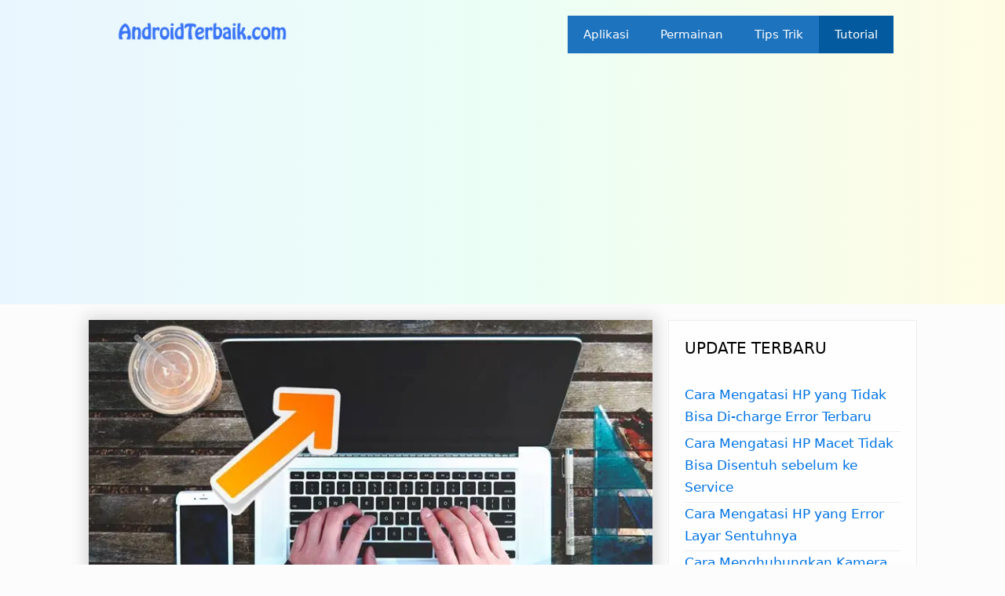

--- FILE ---
content_type: text/html; charset=UTF-8
request_url: https://www.androidterbaik.com/cara-menghubungkan-kamera-hp-android-ke-laptop/
body_size: 26232
content:
<!DOCTYPE html><html lang="id"><head><meta charset="UTF-8"><meta name='robots' content='index, follow, max-image-preview:large, max-snippet:-1, max-video-preview:-1' /><style>img:is([sizes="auto" i],[sizes^="auto," i]){contain-intrinsic-size:3000px 1500px}</style><meta name="viewport" content="width=device-width, initial-scale=1"> <!-- This site is optimized with the Yoast SEO plugin v24.2 - https://yoast.com/wordpress/plugins/seo/ --><title>Cara Menghubungkan Kamera HP Android ke Laptop/PC Komputer</title><meta name="description" content="AndroidTerbaik.com - Kebanyakan laptop sudah dibekali dengan kamera yang berguna untuk melakukan video conference atau semacamnya. Namun, sayangnya kadang" /><link rel="canonical" href="https://www.androidterbaik.com/cara-menghubungkan-kamera-hp-android-ke-laptop/" /><meta property="og:locale" content="id_ID" /><meta property="og:type" content="article" /><meta property="og:title" content="Cara Menghubungkan Kamera HP Android ke Laptop/PC Komputer" /><meta property="og:description" content="AndroidTerbaik.com - Kebanyakan laptop sudah dibekali dengan kamera yang berguna untuk melakukan video conference atau semacamnya. Namun, sayangnya kadang" /><meta property="og:url" content="https://www.androidterbaik.com/cara-menghubungkan-kamera-hp-android-ke-laptop/" /><meta property="og:site_name" content="Android Terbaik" /><meta property="article:published_time" content="2023-10-07T03:37:44+00:00" /><meta property="article:modified_time" content="2023-10-07T03:40:19+00:00" /><meta property="og:image" content="https://www.androidterbaik.com/wp-content/uploads/2023/10/cara-menghubungkan-kamera-hp-ke-laptop-pc-komputer.webp" /><meta property="og:image:width" content="750" /><meta property="og:image:height" content="453" /><meta property="og:image:type" content="image/webp" /><meta name="author" content="ADMIN BAEK" /><meta name="twitter:card" content="summary_large_image" /><meta name="twitter:creator" content="@_AndroidTerbaik" /><meta name="twitter:site" content="@_AndroidTerbaik" /><meta name="twitter:label1" content="Ditulis oleh" /><meta name="twitter:data1" content="ADMIN BAEK" /><meta name="twitter:label2" content="Estimasi waktu membaca" /><meta name="twitter:data2" content="4 menit" /><style media="all">#toc_container li,#toc_container ul{margin:0;padding:0}#toc_container.no_bullets li,#toc_container.no_bullets ul,#toc_container.no_bullets ul li,.toc_widget_list.no_bullets,.toc_widget_list.no_bullets li{background:0 0;list-style-type:none;list-style:none}#toc_container.have_bullets li{padding-left:12px}#toc_container ul ul{margin-left:1.5em}#toc_container{background:#f9f9f9;border:1px solid #aaa;padding:10px;margin-bottom:1em;width:auto;display:table;font-size:95%}#toc_container.toc_light_blue{background:#edf6ff}#toc_container.toc_white{background:#fff}#toc_container.toc_black{background:#000}#toc_container.toc_transparent{background:none transparent}#toc_container p.toc_title{text-align:center;font-weight:700;margin:0;padding:0}#toc_container.toc_black p.toc_title{color:#aaa}#toc_container span.toc_toggle{font-weight:400;font-size:90%}#toc_container p.toc_title+ul.toc_list{margin-top:1em}.toc_wrap_left{float:left;margin-right:10px}.toc_wrap_right{float:right;margin-left:10px}#toc_container a{text-decoration:none;text-shadow:none}#toc_container a:hover{text-decoration:underline}.toc_sitemap_posts_letter{font-size:1.5em;font-style:italic}.clearfix:after,.clearfix:before,.grid-100:after,.grid-100:before,.grid-15:after,.grid-15:before,.grid-20:after,.grid-20:before,.grid-25:after,.grid-25:before,.grid-30:after,.grid-30:before,.grid-33:after,.grid-33:before,.grid-35:after,.grid-35:before,.grid-40:after,.grid-40:before,.grid-45:after,.grid-45:before,.grid-50:after,.grid-50:before,.grid-55:after,.grid-55:before,.grid-60:after,.grid-60:before,.grid-65:after,.grid-65:before,.grid-66:after,.grid-66:before,.grid-70:after,.grid-70:before,.grid-75:after,.grid-75:before,.grid-80:after,.grid-80:before,.grid-85:after,.grid-85:before,.grid-container:after,.grid-container:before,[class*=mobile-grid-]:after,[class*=mobile-grid-]:before,[class*=tablet-grid-]:after,[class*=tablet-grid-]:before{content:".";display:block;overflow:hidden;visibility:hidden;font-size:0;line-height:0;width:0;height:0}.clearfix:after,.grid-100:after,.grid-15:after,.grid-20:after,.grid-25:after,.grid-30:after,.grid-33:after,.grid-35:after,.grid-40:after,.grid-45:after,.grid-50:after,.grid-55:after,.grid-60:after,.grid-65:after,.grid-66:after,.grid-70:after,.grid-75:after,.grid-80:after,.grid-85:after,.grid-90:after,.grid-95:after,.grid-container:after,[class*=mobile-grid-]:after,[class*=tablet-grid-]:after{clear:both}.grid-container{margin-left:auto;margin-right:auto;max-width:1200px;padding-left:10px;padding-right:10px}.grid-100,.grid-15,.grid-20,.grid-25,.grid-30,.grid-33,.grid-35,.grid-40,.grid-45,.grid-50,.grid-55,.grid-60,.grid-65,.grid-66,.grid-70,.grid-75,.grid-80,.grid-85,.grid-90,.grid-95,[class*=mobile-grid-],[class*=tablet-grid-]{box-sizing:border-box;padding-left:10px;padding-right:10px}.grid-parent{padding-left:0;padding-right:0}@media (max-width:767px){.hide-on-mobile{display:none!important}.mobile-grid-50{float:left;width:50%}.mobile-grid-100{clear:both;width:100%}}@media (min-width:768px) and (max-width:1024px){[class*=tablet-pull-],[class*=tablet-push-]{position:relative}.hide-on-tablet{display:none!important}.tablet-grid-15{float:left;width:15%}.tablet-push-15{left:15%}.tablet-pull-15{left:-15%}.tablet-grid-20{float:left;width:20%}.tablet-push-20{left:20%}.tablet-pull-20{left:-20%}.tablet-grid-25{float:left;width:25%}.tablet-push-25{left:25%}.tablet-pull-25{left:-25%}.tablet-grid-30{float:left;width:30%}.tablet-push-30{left:30%}.tablet-pull-30{left:-30%}.tablet-grid-35{float:left;width:35%}.tablet-push-35{left:35%}.tablet-pull-35{left:-35%}.tablet-grid-40{float:left;width:40%}.tablet-push-40{left:40%}.tablet-pull-40{left:-40%}.tablet-grid-45{float:left;width:45%}.tablet-push-45{left:45%}.tablet-pull-45{left:-45%}.tablet-grid-50{float:left;width:50%}.tablet-push-50{left:50%}.tablet-pull-50{left:-50%}.tablet-grid-55{float:left;width:55%}.tablet-push-55{left:55%}.tablet-pull-55{left:-55%}.tablet-grid-60{float:left;width:60%}.tablet-push-60{left:60%}.tablet-pull-60{left:-60%}.tablet-grid-65{float:left;width:65%}.tablet-push-65{left:65%}.tablet-pull-65{left:-65%}.tablet-grid-70{float:left;width:70%}.tablet-push-70{left:70%}.tablet-pull-70{left:-70%}.tablet-grid-75{float:left;width:75%}.tablet-push-75{left:75%}.tablet-pull-75{left:-75%}.tablet-grid-80{float:left;width:80%}.tablet-push-80{left:80%}.tablet-pull-80{left:-80%}.tablet-grid-85{float:left;width:85%}.tablet-push-85{left:85%}.tablet-pull-85{left:-85%}.tablet-suffix-33{margin-right:33.33333%}.tablet-push-33{left:33.33333%}.tablet-pull-33{left:-33.33333%}.tablet-grid-66{float:left;width:66.66667%}.tablet-push-66{left:66.66667%}.tablet-pull-66{left:-66.66667%}.tablet-grid-100{clear:both;width:100%}.inside-footer-widgets>div{margin-bottom:50px}.inside-footer-widgets>div:nth-child(odd){clear:both}.active-footer-widgets-1 .footer-widget-1,.active-footer-widgets-3 .footer-widget-3,.active-footer-widgets-5 .footer-widget-5{width:100%;margin-bottom:0}.active-footer-widgets-2 .inside-footer-widgets>div,.active-footer-widgets-4 .footer-widget-3,.active-footer-widgets-4 .footer-widget-4{margin-bottom:0}}@media (min-width:1025px){.pull-15,.pull-20,.pull-25,.pull-30,.pull-33,.pull-35,.pull-40,.pull-45,.pull-50,.pull-55,.pull-60,.pull-65,.pull-66,.pull-70,.pull-75,.pull-80,.pull-85,.pull-90,.pull-95,.push-15,.push-20,.push-25,.push-30,.push-33,.push-35,.push-40,.push-45,.push-50,.push-55,.push-60,.push-65,.push-66,.push-70,.push-75,.push-80,.push-85,.push-90,.push-95{position:relative}.hide-on-desktop{display:none!important}.grid-15{float:left;width:15%}.push-15{left:15%}.pull-15{left:-15%}.grid-20{float:left;width:20%}.push-20{left:20%}.pull-20{left:-20%}.grid-25{float:left;width:25%}.push-25{left:25%}.pull-25{left:-25%}.grid-30{float:left;width:30%}.push-30{left:30%}.pull-30{left:-30%}.grid-35{float:left;width:35%}.push-35{left:35%}.pull-35{left:-35%}.grid-40{float:left;width:40%}.push-40{left:40%}.pull-40{left:-40%}.grid-45{float:left;width:45%}.push-45{left:45%}.pull-45{left:-45%}.grid-50{float:left;width:50%}.push-50{left:50%}.pull-50{left:-50%}.grid-55{float:left;width:55%}.push-55{left:55%}.pull-55{left:-55%}.grid-60{float:left;width:60%}.push-60{left:60%}.pull-60{left:-60%}.grid-65{float:left;width:65%}.push-65{left:65%}.pull-65{left:-65%}.grid-70{float:left;width:70%}.push-70{left:70%}.pull-70{left:-70%}.grid-75{float:left;width:75%}.push-75{left:75%}.pull-75{left:-75%}.grid-80{float:left;width:80%}.push-80{left:80%}.pull-80{left:-80%}.grid-85{float:left;width:85%}.push-85{left:85%}.pull-85{left:-85%}.grid-33{float:left;width:33.33333%}.push-33{left:33.33333%}.pull-33{left:-33.33333%}.grid-66{float:left;width:66.66667%}.push-66{left:66.66667%}.pull-66{left:-66.66667%}.grid-100{clear:both;width:100%}}a,abbr,acronym,address,applet,big,blockquote,body,caption,cite,code,dd,del,dfn,div,dl,dt,em,fieldset,font,form,h1,h2,h3,h4,h5,h6,html,iframe,ins,kbd,label,legend,li,object,ol,p,pre,q,s,samp,small,span,strike,strong,sub,sup,table,tbody,td,tfoot,th,thead,tr,tt,ul,var{border:0;margin:0;padding:0}html{font-family:sans-serif;-webkit-text-size-adjust:100%;-ms-text-size-adjust:100%}article,aside,details,figcaption,figure,footer,header,main,nav,section{display:block}audio,canvas,progress,video{display:inline-block;vertical-align:baseline}audio:not([controls]){display:none;height:0}[hidden],template{display:none}ol,ul{list-style:none}table{border-collapse:separate;border-spacing:0}caption,td,th{font-weight:400;text-align:left;padding:5px}blockquote:after,blockquote:before,q:after,q:before{content:""}a{background-color:transparent}a img{border:0}body,button,input,select,textarea{font-family:-apple-system,system-ui,BlinkMacSystemFont,"Segoe UI",Helvetica,Arial,sans-serif,"Apple Color Emoji","Segoe UI Emoji","Segoe UI Symbol";font-weight:400;text-transform:none;font-size:17px;line-height:1.5}p{margin-bottom:1.5em}h1,h2,h3,h4,h5,h6{font-family:inherit;font-size:100%;font-style:inherit;font-weight:inherit}pre{background:rgba(0,0,0,.05);font-family:inherit;font-size:inherit;line-height:normal;margin-bottom:1.5em;padding:20px;overflow:auto;max-width:100%}blockquote{border-left:5px solid rgba(0,0,0,.05);padding:20px;font-size:1.2em;font-style:italic;margin:0 0 1.5em;position:relative}blockquote p:last-child{margin:0}table,td,th{border:1px solid rgba(0,0,0,.1)}table{border-collapse:separate;border-spacing:0;border-width:1px 0 0 1px;margin:0 0 1.5em;width:100%}td,th{padding:8px}th{border-width:0 1px 1px 0}td{border-width:0 1px 1px 0}hr{background-color:rgba(0,0,0,.1);border:0;height:1px;margin-bottom:40px;margin-top:40px}fieldset{padding:0;border:0;min-width:inherit}fieldset legend{padding:0;margin-bottom:1.5em}h1{font-size:42px;margin-bottom:20px;line-height:1.2em;font-weight:400;text-transform:none}h2{font-size:35px;margin-bottom:20px;line-height:1.2em;font-weight:400;text-transform:none}h3{font-size:29px;margin-bottom:20px;line-height:1.2em;font-weight:400;text-transform:none}h4{font-size:24px}h5{font-size:20px}h4,h5,h6{margin-bottom:20px}ol,ul{margin:0 0 1.5em 3em}ul{list-style:disc}ol{list-style:decimal}li>ol,li>ul{margin-bottom:0;margin-left:1.5em}dt{font-weight:700}dd{margin:0 1.5em 1.5em}b,strong{font-weight:700}cite,dfn,em,i{font-style:italic}address{margin:0 0 1.5em}code,kbd,tt,var{font:15px Monaco,Consolas,"Andale Mono","DejaVu Sans Mono",monospace}abbr,acronym{border-bottom:1px dotted #666;cursor:help}ins,mark{text-decoration:none}sub,sup{font-size:75%;height:0;line-height:0;position:relative;vertical-align:baseline}sup{bottom:1ex}sub{top:.5ex}small{font-size:75%}big{font-size:125%}figure{margin:0}table{margin:0 0 1.5em;width:100%}th{font-weight:700}img{height:auto;max-width:100%}button,input,select,textarea{font-size:100%;margin:0;vertical-align:baseline}button,html input[type=button],input[type=reset],input[type=submit]{border:1px solid transparent;background:#55555e;cursor:pointer;-webkit-appearance:button;padding:10px 20px;color:#fff}input[type=checkbox],input[type=radio]{box-sizing:border-box;padding:0}input[type=search]{-webkit-appearance:textfield;box-sizing:content-box}input[type=search]::-webkit-search-decoration{-webkit-appearance:none}button::-moz-focus-inner,input::-moz-focus-inner{border:0;padding:0}input[type=email],input[type=number],input[type=password],input[type=search],input[type=tel],input[type=text],input[type=url],select,textarea{background:#fafafa;color:#666;border:1px solid #ccc;border-radius:0;padding:10px 15px;box-sizing:border-box;max-width:100%}textarea{overflow:auto;vertical-align:top;width:100%}input[type=file]{max-width:100%;box-sizing:border-box}a,button,input{transition:color .1s ease-in-out,background-color .1s ease-in-out}a{text-decoration:none}.button,.wp-block-button .wp-block-button__link{padding:10px 20px;display:inline-block}.wp-block-button .wp-block-button__link{font-size:inherit;line-height:inherit}.using-mouse :focus{outline:0}.using-mouse ::-moz-focus-inner{border:0}.alignleft{float:left;margin-right:1.5em}.alignright{float:right;margin-left:1.5em}.aligncenter{clear:both;display:block;margin:0 auto}.size-auto,.size-full,.size-large,.size-medium,.size-thumbnail{max-width:100%;height:auto}.no-sidebar .entry-content .alignfull{margin-left:calc(-100vw / 2 + 100% / 2);margin-right:calc(-100vw / 2 + 100% / 2);max-width:100vw;width:auto}.screen-reader-text{border:0;clip:rect(1px,1px,1px,1px);clip-path:inset(50%);height:1px;margin:-1px;overflow:hidden;padding:0;position:absolute!important;width:1px;word-wrap:normal!important}.screen-reader-text:focus{background-color:#f1f1f1;border-radius:3px;box-shadow:0 0 2px 2px rgba(0,0,0,.6);clip:auto!important;clip-path:none;color:#21759b;display:block;font-size:.875rem;font-weight:700;height:auto;left:5px;line-height:normal;padding:15px 23px 14px;text-decoration:none;top:5px;width:auto;z-index:100000}#primary[tabindex="-1"]:focus{outline:0}.clear:after,.comment-content:after,.entry-content:after,.inside-footer-widgets:not(.grid-container):after,.inside-header:not(.grid-container):after,.inside-navigation:not(.grid-container):after,.inside-top-bar:not(.grid-container):after,.page-header-content-container:after,.paging-navigation:after,.site-content:after,.site-footer:after,.site-header:after,.site-info:after{content:"";display:table;clear:both}.main-navigation{z-index:100;padding:0;clear:both;display:block}.main-navigation a{display:block;text-decoration:none;font-weight:400;text-transform:none;font-size:15px}.main-navigation ul{list-style:none;margin:0;padding-left:0}.main-navigation .main-nav ul li a{padding-left:20px;padding-right:20px;line-height:60px}.inside-navigation{position:relative}.main-navigation li{float:left;position:relative}.sf-menu>li.menu-item-float-right{float:right!important}.nav-float-right .inside-header .main-navigation{float:right;clear:right}.nav-float-left .inside-header .main-navigation{float:left;clear:left}.nav-aligned-center .main-navigation:not(.toggled) .menu>li,.nav-aligned-right .main-navigation:not(.toggled) .menu>li{float:none;display:inline-block}.nav-aligned-center .main-navigation:not(.toggled) ul,.nav-aligned-right .main-navigation:not(.toggled) ul{letter-spacing:-.31em;font-size:1em}.nav-aligned-center .main-navigation:not(.toggled) ul li,.nav-aligned-right .main-navigation:not(.toggled) ul li{letter-spacing:normal}.nav-aligned-center .main-navigation{text-align:center}.nav-aligned-right .main-navigation{text-align:right}.main-navigation li.search-item{float:right}.main-navigation .mobile-bar-items a{padding-left:20px;padding-right:20px;line-height:60px}.main-navigation ul ul{display:block;box-shadow:1px 1px 0 rgba(0,0,0,.1);float:left;position:absolute;left:-99999px;opacity:0;z-index:99999;width:200px;text-align:left;top:auto;transition:opacity 80ms linear;transition-delay:0s;pointer-events:none;height:0;overflow:hidden}.main-navigation ul ul a{display:block}.main-navigation ul ul li{width:100%}.main-navigation .main-nav ul ul li a{line-height:normal;padding:10px 20px;font-size:14px}.main-navigation .main-nav ul li.menu-item-has-children>a{padding-right:0;position:relative}.main-navigation.sub-menu-left ul ul{box-shadow:-1px 1px 0 rgba(0,0,0,.1)}.main-navigation.sub-menu-left .sub-menu{right:0}.main-navigation:not(.toggled) ul li.sfHover>ul,.main-navigation:not(.toggled) ul li:hover>ul{left:auto;opacity:1;transition-delay:.15s;pointer-events:auto;height:auto;overflow:visible}.main-navigation:not(.toggled) ul ul li.sfHover>ul,.main-navigation:not(.toggled) ul ul li:hover>ul{left:100%;top:0}.main-navigation.sub-menu-left:not(.toggled) ul ul li.sfHover>ul,.main-navigation.sub-menu-left:not(.toggled) ul ul li:hover>ul{right:100%;left:auto}.nav-float-right .main-navigation ul ul ul{top:0}.menu-item-has-children .dropdown-menu-toggle{display:inline-block;height:100%;clear:both;padding-right:20px;padding-left:10px}.menu-item-has-children ul .dropdown-menu-toggle{padding-top:10px;padding-bottom:10px;margin-top:-10px}.sidebar .menu-item-has-children .dropdown-menu-toggle,nav ul ul .menu-item-has-children .dropdown-menu-toggle{float:right}.widget-area .main-navigation li{float:none;display:block;width:100%;padding:0;margin:0}.sidebar .main-navigation.sub-menu-right ul li.sfHover ul,.sidebar .main-navigation.sub-menu-right ul li:hover ul{top:0;left:100%}.sidebar .main-navigation.sub-menu-left ul li.sfHover ul,.sidebar .main-navigation.sub-menu-left ul li:hover ul{top:0;right:100%}.site-main .comment-navigation,.site-main .post-navigation,.site-main .posts-navigation{margin:0 0 2em;overflow:hidden}.site-main .post-navigation{margin-bottom:0}.paging-navigation .nav-next,.paging-navigation .nav-previous{display:none}.paging-navigation .nav-links>*{padding:0 5px}.paging-navigation .nav-links .current{font-weight:700}.nav-links>:first-child{padding-left:0}.site-header{position:relative}.inside-header{padding:20px 40px}.main-title{margin:0;font-size:25px;line-height:1.2em;word-wrap:break-word;font-weight:700;text-transform:none}.site-description{margin:0;line-height:1.5;font-weight:400;text-transform:none;font-size:15px}.site-logo{display:inline-block;max-width:100%}.site-header .header-image{vertical-align:middle}.header-widget{float:right;overflow:hidden;max-width:50%}.header-widget .widget{padding:0 0 20px;margin-bottom:0}.header-widget .widget:last-child{padding-bottom:0}.header-widget .widget-title{margin-bottom:15px}.nav-float-right .header-widget{position:relative;top:-10px}.nav-float-right .header-widget .widget{padding:0 0 10px}.nav-float-left .inside-header .site-branding,.nav-float-left .inside-header .site-logo{float:right;clear:right}.nav-float-left .inside-header:after{clear:both;content:'';display:table}.nav-float-right .inside-header .site-branding{display:inline-block}.site-branding-container{display:inline-flex;align-items:center;text-align:left}.site-branding-container .site-logo{margin-right:1.5em}.header-aligned-center .site-header{text-align:center}.header-aligned-right .site-header{text-align:right}.header-aligned-right .site-branding-container{text-align:right}.header-aligned-right .site-branding-container .site-logo{order:10;margin-right:0;margin-left:1.5em}.sticky{display:block}.entry-header .gp-icon,.posted-on .updated{display:none}.byline,.entry-header .cat-links,.entry-header .comments-link,.entry-header .tags-links,.group-blog .byline,.single .byline{display:inline}footer.entry-meta .byline,footer.entry-meta .posted-on{display:block}.entry-content:not(:first-child),.entry-summary:not(:first-child),.page-content:not(:first-child){margin-top:2em}.page-links{clear:both;margin:0 0 1.5em}.archive .format-aside .entry-header,.archive .format-status .entry-header,.archive .format-status .entry-meta,.archive .format-status .entry-title,.blog .format-aside .entry-header,.blog .format-status .entry-header,.blog .format-status .entry-meta,.blog .format-status .entry-title{display:none}.archive .format-aside .entry-content,.archive .format-status .entry-content,.blog .format-aside .entry-content,.blog .format-status .entry-content{margin-top:0}.archive .format-status .entry-content p:last-child,.blog .format-status .entry-content p:last-child{margin-bottom:0}.entry-header,.site-content{word-wrap:break-word}.entry-title{margin-bottom:0}.author .page-header .page-title{display:flex;align-items:center}.author .page-header .avatar{margin-right:20px}.page-header .author-info>:last-child,.page-header>:last-child{margin-bottom:0}.entry-meta{font-size:85%;margin-top:.5em;line-height:1.5}footer.entry-meta{margin-top:2em}.cat-links,.comments-link,.tags-links{display:block}.entry-content>p:last-child,.entry-summary>p:last-child,.page-content>p:last-child,.read-more-container,.taxonomy-description p:last-child{margin-bottom:0}.wp-caption{margin-bottom:1.5em;max-width:100%;position:relative}.wp-caption img[class*=wp-image-]{display:block;margin:0 auto 0;max-width:100%}.wp-caption .wp-caption-text{font-size:75%;padding-top:5px;opacity:.8}.wp-caption img{position:relative;vertical-align:bottom}.wp-block-image figcaption{font-size:13px;text-align:center}.wp-block-gallery,ul.blocks-gallery-grid{margin-left:0}.wp-block-gallery .blocks-gallery-image figcaption,.wp-block-gallery .blocks-gallery-item figcaption{background:rgba(255,255,255,.7);color:#000;padding:10px;box-sizing:border-box}.gallery{margin-bottom:1.5em}.gallery-item{display:inline-block;text-align:center;vertical-align:top;width:100%}.gallery-columns-2 .gallery-item{max-width:50%}.gallery-columns-3 .gallery-item{max-width:33.33%}.gallery-columns-4 .gallery-item{max-width:25%}.gallery-columns-5 .gallery-item{max-width:20%}.gallery-columns-6 .gallery-item{max-width:16.66%}.gallery-columns-7 .gallery-item{max-width:14.28%}.gallery-columns-8 .gallery-item{max-width:12.5%}.gallery-columns-9 .gallery-item{max-width:11.11%}.gallery-caption{display:block}.site-main .gallery{margin-bottom:1.5em}.gallery-item img{vertical-align:bottom}.gallery-icon{padding:5px}embed,iframe,object{max-width:100%}.wp-block-post-template{margin-left:0}.comment-content a{word-wrap:break-word}.bypostauthor{display:block}.comment,.comment-list{list-style-type:none;padding:0;margin:0}.comment-author-info{display:inline-block;vertical-align:middle}.comment-meta .avatar{float:left;margin-right:10px;border-radius:50%}.comment-author cite{font-style:normal;font-weight:700}.entry-meta.comment-metadata{margin-top:0}.comment-content{margin-top:1.5em}.comment-respond{margin-top:0}.comment-form>.form-submit{margin-bottom:0}.comment-form input,.comment-form-comment{margin-bottom:10px}.comment-form-comment textarea{resize:vertical}.comment-form #author,.comment-form #email,.comment-form #url{display:block}.comment-metadata .edit-link:before{display:none}.comment-body{padding:30px 0}.comment-content{padding:30px;border:1px solid rgba(0,0,0,.05)}.depth-1.parent>.children{border-bottom:1px solid rgba(0,0,0,.05)}.comment .children{padding-left:30px;margin-top:-30px;border-left:1px solid rgba(0,0,0,.05)}.pingback .comment-body,.trackback .comment-body{border-bottom:1px solid rgba(0,0,0,.05)}.pingback .edit-link{font-size:13px}.comment-content p:last-child{margin-bottom:0}.comment-list>.comment:first-child{padding-top:0;margin-top:0;border-top:0}ol.comment-list{margin-bottom:1.5em}.comment-form-cookies-consent{display:flex;align-items:center}.comment-form-cookies-consent input{margin-right:.5em;margin-bottom:0}.one-container .comments-area{margin-top:1.5em}.comment-content .reply{font-size:85%}#cancel-comment-reply-link{padding-left:10px}.widget-area .widget{padding:40px}.widget select{max-width:100%}.footer-widgets .widget :last-child,.sidebar .widget :last-child{margin-bottom:0}.widget-title{margin-bottom:30px;font-size:20px;line-height:1.5;font-weight:400;text-transform:none}.widget ol,.widget ul{margin:0}.widget .search-field{width:100%}.widget_search .search-submit{display:none}.widget{margin:0 0 30px;box-sizing:border-box}.separate-containers .widget:last-child,.widget:last-child{margin-bottom:0}.footer-widgets .widget,.sidebar .widget{font-size:17px}.widget ul li{list-style-type:none;position:relative;padding-bottom:5px}.widget_categories .children{margin-left:1.5em;padding-top:5px}.widget_categories .children li:last-child{padding-bottom:0}.widget_nav_menu ul ul,.widget_pages ul ul{margin-left:1em;margin-top:5px}.widget ul li.menu-item-has-children,.widget ul li.page_item_has_children{padding-bottom:0}#wp-calendar{table-layout:fixed;font-size:80%}#wp-calendar #prev,#wp-calendar #prev+.pad{border-right:0}.sidebar .grid-container{max-width:100%;width:100%}.post{margin:0 0 2em}.page-header{margin-bottom:30px}.one-container.both-left .inside-left-sidebar,.one-container.both-right .inside-left-sidebar{margin-right:20px}.one-container.both-left .inside-right-sidebar,.one-container.both-right .inside-right-sidebar{margin-left:20px}.one-container:not(.page) .inside-article{padding:0 0 30px}.one-container.both-right .site-main,.one-container.right-sidebar .site-main{margin-right:40px}.one-container.both-left .site-main,.one-container.left-sidebar .site-main{margin-left:40px}.one-container.both-sidebars .site-main{margin:0 40px}.one-container .site-content{padding:40px}.separate-containers .comments-area,.separate-containers .inside-article,.separate-containers .page-header,.separate-containers .paging-navigation{padding:40px}.separate-containers .page-header,.separate-containers .site-main>*,.separate-containers .widget{margin-bottom:20px}.separate-containers .site-main{margin:20px}.separate-containers.no-sidebar .site-main{margin-left:0;margin-right:0}.separate-containers.both-right .site-main,.separate-containers.right-sidebar .site-main{margin-left:0}.separate-containers.both-left .site-main,.separate-containers.left-sidebar .site-main{margin-right:0}.separate-containers.both-left .inside-left-sidebar,.separate-containers.both-right .inside-left-sidebar{margin-right:10px}.separate-containers.both-left .inside-right-sidebar,.separate-containers.both-right .inside-right-sidebar{margin-left:10px}.separate-containers .inside-left-sidebar,.separate-containers .inside-right-sidebar{margin-top:20px;margin-bottom:20px}.inside-page-header{padding:40px}.widget-area .main-navigation{margin-bottom:20px}.one-container .site-main>:last-child,.separate-containers .site-main>:last-child{margin-bottom:0}.full-width-content .container.grid-container{max-width:100%}.full-width-content.no-sidebar.separate-containers .site-main{margin:0}.full-width-content.one-container .site-content,.full-width-content.separate-containers .inside-article{padding:0}.full-width-content .entry-content .alignwide{margin-left:0;width:auto;max-width:unset}.contained-content.one-container .site-content,.contained-content.separate-containers .inside-article{padding:0}.site-info{text-align:center;font-size:15px}.site-info{padding:20px 40px}.footer-widgets{padding:40px}.site-footer .footer-widgets-container .inner-padding{padding:0 0 0 40px}.site-footer .footer-widgets-container .inside-footer-widgets{margin-left:-40px}.footer-bar-active .footer-bar .widget{padding:0}.footer-bar .widget_nav_menu>div>ul{display:inline-block;vertical-align:top}.footer-bar .widget_nav_menu li{margin:0 10px;float:left;padding:0}.footer-bar .widget_nav_menu li:first-child{margin-left:0}.footer-bar .widget_nav_menu li:last-child{margin-right:0}.footer-bar .widget_nav_menu li ul{display:none}.footer-bar .textwidget p:last-child{margin:0}.footer-bar .widget-title{display:none}.footer-bar-align-right .copyright-bar{float:left}.footer-bar-align-right .footer-bar{float:right;text-align:right}.footer-bar-align-left .copyright-bar{float:right;text-align:right}.footer-bar-align-left .footer-bar{float:left;text-align:left}.footer-bar-align-center .copyright-bar{float:none;text-align:center}.footer-bar-align-center .footer-bar{float:none;text-align:center;margin-bottom:10px}.post-image:not(:first-child){margin-top:2em}.page-header-image,.page-header-image-single{line-height:0}.one-container .inside-article>[class*=page-header-],.separate-containers .inside-article>[class*=page-header-]{margin-bottom:2em;margin-top:0}.inside-article .page-header-image-single.page-header-below-title{margin-top:2em}.separate-containers .page-header-contained,.separate-containers .page-header-content,.separate-containers .page-header-content-single,.separate-containers .page-header-image,.separate-containers .page-header-image-single{margin-top:20px}.top-bar{font-weight:400;text-transform:none;font-size:13px}.top-bar .inside-top-bar .widget{padding:0;display:inline-block;margin:0}.top-bar .inside-top-bar .textwidget p:last-child{margin:0}.top-bar .widget-title{display:none}.top-bar .widget_nav_menu li{margin:0 10px;float:left;padding:0}.top-bar .widget_nav_menu li:first-child{margin-left:0}.top-bar .widget_nav_menu li:last-child{margin-right:0}.top-bar .widget_nav_menu li ul{display:none}.top-bar .widget_nav_menu>div>ul{display:inline-block;vertical-align:top}.inside-top-bar{padding:10px 40px}.top-bar-align-center{text-align:center}.top-bar-align-center .inside-top-bar .widget:not(:first-child){margin-left:10px}.top-bar-align-center .inside-top-bar .widget:first-child:last-child{display:block}.top-bar-align-right{text-align:right}.top-bar-align-right .inside-top-bar>.widget:nth-child(2n){float:left;margin-right:10px}.top-bar-align-right .inside-top-bar>.widget:nth-child(odd){margin-left:10px}.top-bar-align-left .inside-top-bar>.widget:nth-child(odd){float:left;margin-right:10px}.top-bar-align-left .inside-top-bar>.widget:nth-child(2n){margin-left:10px;float:right}.gp-icon{display:inline-flex;align-self:center}.gp-icon svg{height:1em;width:1em;top:.125em;position:relative;fill:currentColor}.close-search .icon-search svg:first-child,.icon-menu-bars svg:nth-child(2),.icon-search svg:nth-child(2),.toggled .icon-menu-bars svg:first-child{display:none}.close-search .icon-search svg:nth-child(2),.toggled .icon-menu-bars svg:nth-child(2){display:block}.entry-meta .gp-icon{margin-right:.6em;opacity:.7}nav.toggled .icon-arrow-left svg{transform:rotate(-90deg)}nav.toggled .icon-arrow-right svg{transform:rotate(90deg)}nav.toggled .sfHover>a>.dropdown-menu-toggle .gp-icon svg{transform:rotate(180deg)}nav.toggled .sfHover>a>.dropdown-menu-toggle .gp-icon.icon-arrow-left svg{transform:rotate(-270deg)}nav.toggled .sfHover>a>.dropdown-menu-toggle .gp-icon.icon-arrow-right svg{transform:rotate(270deg)}.container.grid-container{width:auto}.infinite-scroll .paging-navigation,.infinite-scroll.neverending .site-footer{display:none}.infinity-end.neverending .site-footer{display:block}.so-panel.widget{padding:0}#mc_embed_signup .clear{display:block;height:auto;visibility:visible;width:auto}.menu-toggle,.mobile-bar-items,.sidebar-nav-mobile{display:none}.menu-toggle{padding:0 20px;line-height:60px;margin:0;font-weight:400;text-transform:none;font-size:15px;cursor:pointer}button.menu-toggle{background-color:transparent;width:100%;border:0;text-align:center}button.menu-toggle:active,button.menu-toggle:focus,button.menu-toggle:hover{background-color:transparent}.menu-toggle .mobile-menu{padding-left:3px}.menu-toggle .gp-icon+.mobile-menu{padding-left:9px}.menu-toggle .mobile-menu:empty{display:none}.nav-search-enabled .main-navigation .menu-toggle{text-align:left}.mobile-bar-items{display:none;position:absolute;right:0;top:0;z-index:21;list-style-type:none}.mobile-bar-items a{display:inline-block}nav.toggled ul ul.sub-menu{width:100%}.dropdown-hover .main-navigation.toggled ul li.sfHover>ul,.dropdown-hover .main-navigation.toggled ul li:hover>ul{transition-delay:0s}.toggled .menu-item-has-children .dropdown-menu-toggle{padding-left:20px}.main-navigation.toggled ul ul{transition:0s;visibility:hidden}.main-navigation.toggled .main-nav>ul{display:block}.main-navigation.toggled .main-nav ul ul.toggled-on{position:relative;top:0;left:auto!important;right:auto!important;width:100%;pointer-events:auto;height:auto;opacity:1;display:block;visibility:visible;float:none}.main-navigation.toggled .main-nav li{float:none;clear:both;display:block;text-align:left}.main-navigation.toggled .main-nav li.hide-on-mobile{display:none!important}.main-navigation.toggled .menu-item-has-children .dropdown-menu-toggle{float:right}.main-navigation.toggled .menu li.search-item{display:none!important}.main-navigation.toggled .sf-menu>li.menu-item-float-right{float:none;display:inline-block}@media (max-width:768px){a,body,button,input,select,textarea{transition:all 0s ease-in-out}.top-bar.top-bar-align-left,.top-bar.top-bar-align-right{text-align:center}.top-bar .widget{float:none!important;margin:0 10px!important}.top-bar .widget_nav_menu li{float:none;display:inline-block;padding:5px 0}.footer-bar .widget_nav_menu li:first-child{margin-left:10px}.footer-bar .widget_nav_menu li:last-child{margin-right:10px}.inside-header>:not(:last-child):not(.main-navigation){margin-bottom:20px}.header-aligned-right .site-header,.site-header{text-align:center}.header-widget{float:none;max-width:100%;text-align:center}.content-area,.inside-footer-widgets>div,.sidebar{float:none;width:100%;left:0;right:0}.site-main{margin-left:0!important;margin-right:0!important}body:not(.no-sidebar) .site-main{margin-bottom:0!important}.one-container .sidebar{margin-top:40px}.separate-containers #left-sidebar+#right-sidebar .inside-right-sidebar{margin-top:0}.both-left.separate-containers .inside-left-sidebar,.both-left.separate-containers .inside-right-sidebar,.both-right.separate-containers .inside-left-sidebar,.both-right.separate-containers .inside-right-sidebar{margin-right:0;margin-left:0}.alignleft,.alignright{float:none;display:block;margin-left:auto;margin-right:auto}.post-image-aligned-left .post-image,.post-image-aligned-right .post-image{float:none;margin:2em 0;text-align:center}.comment .children{padding-left:10px;margin-left:0}.edd_download{display:block;float:none!important;margin-bottom:1.5em;width:100%!important}.entry-meta{font-size:inherit}.entry-meta a{line-height:1.8em}.site-info{text-align:center}.copyright-bar{float:none!important;text-align:center!important}.footer-bar{float:none!important;text-align:center!important;margin-bottom:20px}.footer-bar .widget_nav_menu li{float:none;display:inline-block;padding:5px 0}.inside-footer-widgets>div:not(:last-child){margin-bottom:40px}.site-footer .footer-widgets .footer-widgets-container .inside-footer-widgets{margin:0}.site-footer .footer-widgets .footer-widgets-container .inner-padding{padding:0}}.clearfix{clear:both}.related-posts{padding:0;margin:15px 0}.related-posts h3{font-size:20px;text-align:center;margin:0;padding:10px;background-color:#fafafa;background-image:linear-gradient(to right,#eaf6ff,#ebfff6,#fffce4)}.related-posts ul,.related-posts-list{list-style:none;padding:10px;margin:0;background:#f9f9f9}.related-posts-wrap .thumb{margin:0 20px 10px 0;float:left}.related-posts-wrap .thumb{margin:0 20px 0 0;float:left;display:block;padding:0;border:0}.related-posts-wrap img.relatedpost-img{width:210px;height:100px}.related-posts-wrap li{margin:0 0 10px;display:block;clear:both;min-height:110px;padding:15px 10px 5px;background:#fff}.related-posts-wrap li:last-child{margin:0}.related-posts-wrap p.title{font-weight:400;line-height:1.4;font-size:20px;padding:0;margin-bottom:0;display:block;min-height:70px}.related-posts-wrap p.relatedmore{margin:5px 0 0;text-align:right;font-size:14px;border:1px solid;display:block;padding:5px;line-height:14px;border-radius:3px;float:right}@media only screen and (max-width:520px){.related-posts-wrap li{width:auto;float:none;border:none}.related-posts-wrap .thumb{margin:0 auto;float:none;text-align:center;display:block}.related-posts-wrap .thumb img{width:96%;height:auto}.related-posts-wrap p.title{font-size:20px;display:block;text-align:center;margin:0 auto;min-height:100%}.related-posts-wrap p.relatedmore{display:none}}.share-bar{margin:25px 0 10px;display:block;clear:both;font-size:13px;text-align:center}.social-media span{display:inline-block;padding:5px;text-decoration:none}.social-media a,.social-media a:visited,.social-media a:active,.social-media a:hover{display:inline-block;padding:5px 8px;text-decoration:none;margin-bottom:5px}.share-bar .twitter{color:#fff;background:#007092}.share-bar .facebook{color:#fff;background:#3b5998}.share-bar .whatsapp{color:#fff;background:#007b68}.share-bar .sharetext{color:#333;font-weight:700}.iklanatas{margin-left:auto;margin-right:auto;display:block;clear:both;height:140px;text-align:center}.iklanbawah{clear:both;margin:25px auto 0;text-align:center}.iklantengah{margin-left:auto;margin-right:auto;display:block;clear:both;text-align:center}.iklanarsip{clear:both;display:block;margin:15px auto 5px;text-align:center;border-bottom:1px solid #eee;padding-bottom:10px}.notif-iklan{margin-bottom:-35px;color:#999;font-size:smaller;text-align:right;margin-right:5px}.relpostads{display:block;clear:both;margin:10px auto 0;text-align:center}.toc_sitemap_posts_list li{border-bottom:1px dotted #ddd;padding:8px 0}.cleararchives{display:block;overflow:hidden;visibility:hidden;width:0;height:0;margin-bottom:25px}.tags-kws{max-height:50px;margin:25px 0;overflow:auto;font-size:14px;text-align:justify;border:1px solid #eee;padding:5px;border-radius:4px;background:#fafafa;font-style:italic;clear:both}.tampilin_kws{text-transform:lowercase}.comment-content a{word-wrap:break-word}.bypostauthor>.comment-body>.comment-content{background:#edfff7;border:1px solid #4abeb8}.bypostauthor a.url{color:#4abeb8}.comment,.comment-list{list-style-type:none;padding:0;margin:0}.comment-author-info{display:inline-block;vertical-align:middle}.comment-meta .avatar{float:left;margin-right:10px;-moz-border-radius:50%;-webkit-border-radius:50%;border-radius:50%}.comment-author cite{font-style:normal;font-weight:700}.entry-meta.comment-metadata{margin-top:0;font-size:13px}.comment-content{margin-top:15px}.comment-respond{margin-top:0}.comment-form>.form-submit{margin-bottom:0}.comment-form input,.comment-form-comment{margin-bottom:10px}.comment-form #author,.comment-form #email,.comment-form #url{display:block}.comment-metadata .edit-link:before{display:none}.comment-body{padding:15px 0}.comment-content{padding:12px;border:1px solid rgba(0,0,0,.05);font-size:15px;background:#f9f9f9;color:#111}.depth-1.parent>.children{border-bottom:1px solid rgba(0,0,0,.05)}.comment .children{padding-left:30px;margin-top:-15px;border-left:1px solid rgba(0,0,0,.05)}.pingback .comment-body,.trackback .comment-body{border-bottom:1px solid rgba(0,0,0,.05)}.pingback .edit-link{font-size:13px}.comment-content p:last-child{margin-bottom:0}.comment-list>.comment:first-child{padding-top:0;margin-top:0;border-top:0}ol.comment-list{margin-bottom:1em}#wp-comment-cookies-consent{margin-right:7px}.one-container .comments-area{margin-top:1em}pre{overflow:auto;overflow-y:auto;overflow-y:hidden;background:#efefef;padding:5px 10px;width:98%}code{background:#dff3ff}a.aligncenter img{display:block;margin:0 auto}a.alignnone{display:inline-block}.alignleft{float:left;text-align:left}.alignright{float:right;text-align:right}a.alignleft,a.alignnone,a.alignright{max-width:100%}img.centered,.aligncenter,.singular-image{display:block;margin:0 auto 30px;text-align:center}img.alignnone,.alignnone{margin-bottom:15px}a.alignleft,img.alignleft,.wp-caption.alignleft{margin:0 20px 20px 0}a.alignright,img.alignright,.wp-caption.alignright{margin:0 0 20px 20px}.entry-content a[imageanchor],.entry-content a img,.entry-content img a{border:none;text-decoration:none;max-width:90%}.wp-block-image figcaption{padding:0 15px}.wp-block-image .alignfull,.wp-block-image .alignwide,.wp-block-embed-youtube .alignwide,.alignfull,.alignwide{text-align:center;display:block;margin-left:auto;margin-right:auto}.aiowps-captcha{margin:0;display:none}.aiowps-captcha-equation:before{content:"Berapakah: ";margin-right:10px}.entry-content fieldset{border-left:none;border-right:none;border-top:2px solid #eaeaea;border-bottom:2px solid #eaeaea;margin:1.5em 0;padding:10px}.entry-content fieldset legend{margin:0 auto;padding:0 10px;font-weight:700;text-align:center}.entry-content fieldset ul{margin:0;padding:0 10px 0 30px;line-height:2}.entry-content fieldset ul li{list-style:disclosure-closed;line-height:2}.entry-content li img{margin:20px auto;max-width:95%}.entry-content .schema-how-to-total-time{color:#aba7a7;font-size:smaller;border-left:2px solid #aba7a7;padding-left:5px}.entry-content .schema-how-to-step-text img{float:none;margin:10px auto;padding:0;text-align:center;display:block}.entry-summary p,.entry-content p,.entry-content ul,.entry-content ol{text-align:justify}.entry-content ul li{line-height:1.8}.site-header,.secondary-navigation{background-image:linear-gradient(to right,#eaf6ff,#ebfff6,#fffce4)}.featured-image{background-color:#fafafa;background-image:linear-gradient(to right,#eaf6ff,#ebfff6,#fffce4)}.sidebar .widget{border:1px solid #eee}.widget ul li{border-bottom:1px solid #eee}.separate-containers .inside-article,.separate-containers .page-header{box-shadow:1px 1px 19px 4px rgba(212,212,212,1);-webkit-box-shadow:1px 1px 19px 4px rgba(212,212,212,1);-moz-box-shadow:1px 1px 19px 4px rgba(212,212,212,1)}p.has-background{padding:1.25em 2.375em}.post-image-above-header .inside-article .featured-image,.post-image-above-header .inside-article .post-image{margin-top:0;margin-bottom:2em}.post-image-aligned-left .inside-article .featured-image,.post-image-aligned-left .inside-article .post-image{margin-top:0;margin-right:2em;float:left;text-align:left}.post-image-aligned-center .featured-image,.post-image-aligned-center .post-image{text-align:center}.post-image-aligned-right .inside-article .featured-image,.post-image-aligned-right .inside-article .post-image{margin-top:0;margin-left:2em;float:right;text-align:right}.post-image-below-header.post-image-aligned-center .inside-article .featured-image,.post-image-below-header.post-image-aligned-left .inside-article .featured-image,.post-image-below-header.post-image-aligned-left .inside-article .post-image,.post-image-below-header.post-image-aligned-right .inside-article .featured-image,.post-image-below-header.post-image-aligned-right .inside-article .post-image{margin-top:2em}.post-image-aligned-left>.featured-image,.post-image-aligned-right>.featured-image{float:none;margin-left:auto;margin-right:auto}.post-image-aligned-left .featured-image{text-align:left}.post-image-aligned-right .featured-image{text-align:right}.post-image-aligned-left .inside-article:after,.post-image-aligned-left .inside-article:before,.post-image-aligned-right .inside-article:after,.post-image-aligned-right .inside-article:before{content:"";display:table}.post-image-aligned-left .inside-article:after,.post-image-aligned-right .inside-article:after{clear:both}.one-container.post-image-above-header .no-featured-image-padding.generate-columns .inside-article .post-image,.one-container.post-image-above-header .page-header+.no-featured-image-padding .inside-article .post-image{margin-top:0}.one-container.both-right.post-image-aligned-center .no-featured-image-padding .featured-image,.one-container.both-right.post-image-aligned-center .no-featured-image-padding .post-image,.one-container.right-sidebar.post-image-aligned-center .no-featured-image-padding .featured-image,.one-container.right-sidebar.post-image-aligned-center .no-featured-image-padding .post-image{margin-right:0}.one-container.both-left.post-image-aligned-center .no-featured-image-padding .featured-image,.one-container.both-left.post-image-aligned-center .no-featured-image-padding .post-image,.one-container.left-sidebar.post-image-aligned-center .no-featured-image-padding .featured-image,.one-container.left-sidebar.post-image-aligned-center .no-featured-image-padding .post-image{margin-left:0}.one-container.both-sidebars.post-image-aligned-center .no-featured-image-padding .featured-image,.one-container.both-sidebars.post-image-aligned-center .no-featured-image-padding .post-image{margin-left:0;margin-right:0}.one-container.post-image-aligned-center .no-featured-image-padding.generate-columns .featured-image,.one-container.post-image-aligned-center .no-featured-image-padding.generate-columns .post-image{margin-left:0;margin-right:0}@media (max-width:768px){body:not(.post-image-aligned-center) .featured-image,body:not(.post-image-aligned-center) .inside-article .featured-image,body:not(.post-image-aligned-center) .inside-article .post-image{margin-right:0;margin-left:0;float:none;text-align:center}}.masonry-enabled .page-header{position:relative!important}.separate-containers .site-main>.generate-columns-container{margin-bottom:0}.load-more.are-images-unloaded,.masonry-container.are-images-unloaded,.masonry-enabled #nav-below{opacity:0}.generate-columns-container:not(.masonry-container){display:flex;flex-wrap:wrap;align-items:stretch}.generate-columns .inside-article{height:100%;box-sizing:border-box}.generate-columns-activated.post-image-aligned-left .generate-columns-container article:not(.featured-column) .post-image,.generate-columns-activated.post-image-aligned-right .generate-columns-container article:not(.featured-column) .post-image{float:none;text-align:center;margin-left:0;margin-right:0}.generate-columns-container .page-header,.generate-columns-container .paging-navigation{flex:1 1 100%;clear:both}.generate-columns-container .paging-navigation{margin-bottom:0}.load-more:not(.has-svg-icon) .button.loading:before{content:"\e900";display:inline-block;font-family:"GP Premium";font-style:normal;font-weight:400;font-variant:normal;text-transform:none;line-height:1;animation:spin 2s infinite linear;margin-right:7px}.load-more .button:not(.loading) .gp-icon{display:none}.load-more .gp-icon svg{animation:spin 2s infinite linear;margin-right:7px}@keyframes spin{0%{transform:rotate(0)}100%{transform:rotate(360deg)}}.generate-columns{box-sizing:border-box}.generate-columns.grid-20,.grid-sizer.grid-20{width:20%}.generate-columns.grid-25,.grid-sizer.grid-25{width:25%}.generate-columns.grid-33,.grid-sizer.grid-33{width:33.3333%}.generate-columns.grid-50,.grid-sizer.grid-50{width:50%}.generate-columns.grid-60,.grid-sizer.grid-60{width:60%}.generate-columns.grid-66,.grid-sizer.grid-66{width:66.66667%}.generate-columns.grid-100,.grid-sizer.grid-100{width:100%}@media (min-width:768px) and (max-width:1024px){.generate-columns.tablet-grid-50,.grid-sizer.tablet-grid-50{width:50%}}@media (max-width:767px){.generate-columns-activated .generate-columns-container{margin-left:0;margin-right:0}.generate-columns-container .generate-columns,.generate-columns-container>*{padding-left:0}.generate-columns-container .page-header{margin-left:0}.generate-columns.mobile-grid-100,.grid-sizer.mobile-grid-100{width:100%}.generate-columns-container>.paging-navigation{margin-left:0}}@media (max-width:768px){.load-more{display:block;text-align:center;margin-bottom:0}}.secondary-navigation{clear:both;z-index:99;padding:0}.secondary-navigation ul{list-style:none;margin:0;padding-left:0}.secondary-navigation li{float:left;position:relative}.secondary-navigation a{display:block;text-decoration:none}.secondary-navigation ul ul{display:block;box-shadow:0 2px 2px rgba(0,0,0,.1);float:left;position:absolute;left:-99999px;opacity:0;z-index:99999;width:200px;text-align:left;top:auto;transition:opacity 80ms linear;transition-delay:0s;pointer-events:none;height:0;overflow:hidden}.secondary-navigation ul ul li{width:100%}.secondary-navigation ul ul li a{line-height:normal;font-size:90%}.secondary-navigation.sub-menu-left .sub-menu{right:0}.secondary-navigation .main-nav ul ul li a{line-height:normal;font-size:12px;padding-left:20px;padding-right:20px;padding-top:10px;padding-bottom:10px}.secondary-navigation .main-nav ul li.menu-item-has-children>a{padding-right:0;position:relative}.secondary-navigation .main-nav ul li a{font-family:inherit;font-weight:400;text-transform:none;font-size:13px;padding-left:20px;padding-right:20px;line-height:40px}.secondary-navigation .menu-toggle{font-family:inherit;font-weight:400;text-transform:none;font-size:13px;padding-left:20px;padding-right:20px;line-height:40px;margin:0}.secondary-navigation .menu-item-has-children .dropdown-menu-toggle{padding-right:20px}.secondary-navigation .menu-item-has-children ul .dropdown-menu-toggle{padding-top:10px;padding-bottom:10px;margin-top:-10px}.dropdown-hover .secondary-navigation:not(.toggled) ul li.sfHover>ul,.dropdown-hover .secondary-navigation:not(.toggled) ul li:hover>ul{left:auto;opacity:1;transition-delay:.15s;pointer-events:auto;height:auto;overflow:visible}.dropdown-hover .secondary-navigation:not(.toggled) ul ul li.sfHover>ul,.dropdown-hover .secondary-navigation:not(.toggled) ul ul li:hover>ul{left:100%;top:0}.dropdown-hover .secondary-navigation.sub-menu-left:not(.toggled) ul ul li.sfHover>ul,.dropdown-hover .secondary-navigation.sub-menu-left:not(.toggled) ul ul li:hover>ul{right:100%;top:0;left:auto}.secondary-nav-float-right .secondary-navigation{float:right}.secondary-nav-float-right .secondary-navigation .main-nav ul ul li a{line-height:normal}.secondary-nav-float-right .secondary-navigation ul ul ul{top:0}.secondary-nav-float-left .inside-header .secondary-navigation{float:left;clear:left}.secondary-nav-float-left .inside-header:after{clear:both;content:'';display:table}.secondary-nav-float-left:not(.nav-float-right) .inside-header .site-branding,.secondary-nav-float-left:not(.nav-float-right) .inside-header .site-logo{float:right;clear:right}.secondary-nav-float-left.nav-float-right .inside-header .site-branding,.secondary-nav-float-left.nav-float-right .inside-header .site-logo{float:none;clear:none}.secondary-nav-float-left.nav-float-right .site-header{text-align:center}.secondary-nav-float-right.nav-float-left .inside-header .site-branding,.secondary-nav-float-right.nav-float-left .inside-header .site-logo{float:none;clear:none}.secondary-nav-float-right.nav-float-left .site-header{text-align:center}.widget-area .secondary-navigation li{display:block;float:none;margin:0;padding:0;width:100%}.widget-area .secondary-navigation ul ul{left:100%;top:0;width:220px}.both-right .widget-area .secondary-navigation ul ul,.both-sidebars .widget-area .inside-right-sidebar .secondary-navigation ul ul,.right-sidebar .widget-area .secondary-navigation ul ul{left:auto;right:100%}.secondary-nav-aligned-center.secondary-nav-above-header .secondary-navigation .sf-menu>li,.secondary-nav-aligned-center.secondary-nav-below-header .secondary-navigation .sf-menu>li,.secondary-nav-aligned-right.secondary-nav-above-header .secondary-navigation .sf-menu>li,.secondary-nav-aligned-right.secondary-nav-below-header .secondary-navigation .sf-menu>li{float:none;display:inline-block}.secondary-nav-aligned-center .secondary-navigation ul.secondary-menu,.secondary-nav-aligned-right .secondary-navigation ul.secondary-menu{font-size:0}.secondary-nav-aligned-left.secondary-nav-above-header .secondary-navigation,.secondary-nav-aligned-left.secondary-nav-below-header .secondary-navigation{text-align:left}.secondary-nav-aligned-left.secondary-nav-above-header .secondary-navigation:after,.secondary-nav-aligned-left.secondary-nav-below-header .secondary-navigation:after{clear:both;content:'';display:table}.secondary-nav-aligned-center.secondary-nav-above-header .secondary-navigation,.secondary-nav-aligned-center.secondary-nav-below-header .secondary-navigation{text-align:center}.secondary-nav-aligned-right.secondary-nav-above-header .secondary-navigation,.secondary-nav-aligned-right.secondary-nav-below-header .secondary-navigation{text-align:right}.dropdown-click .secondary-navigation ul ul{visibility:hidden}.dropdown-click .secondary-navigation ul li.sfHover>ul.toggled-on,.dropdown-click .secondary-navigation ul.toggled-on{left:auto;opacity:1;visibility:visible;pointer-events:auto;height:auto;overflow:visible}.dropdown-click .secondary-navigation ul ul ul.toggled-on{left:0;top:auto;position:relative}.dropdown-click .widget-area .secondary-navigation ul ul{top:auto;position:absolute;float:none;width:100%;left:-99999px}.dropdown-click .widget-area .secondary-navigation ul ul.toggled-on{position:relative;left:0;right:0}.dropdown-click.both-right .widget-area .secondary-navigation ul ul,.dropdown-click.both-sidebars .widget-area .inside-right-sidebar .secondary-navigation ul ul,.dropdown-click.right-sidebar .widget-area .secondary-navigation ul ul{right:0}.dropdown-hover .widget-area .secondary-navigation:not(.toggled) ul li.sfHover>ul,.dropdown-hover .widget-area .secondary-navigation:not(.toggled) ul li:hover ul{top:0;left:100%;width:220px}.dropdown-hover.both-right .widget-area .secondary-navigation:not(.toggled) ul li.sfHover ul,.dropdown-hover.both-right .widget-area .secondary-navigation:not(.toggled) ul li:hover ul,.dropdown-hover.both-sidebars .widget-area .inside-right-sidebar .secondary-navigation:not(.toggled) ul li.sfHover ul,.dropdown-hover.both-sidebars .widget-area .inside-right-sidebar .secondary-navigation:not(.toggled) ul li:hover ul,.dropdown-hover.right-sidebar .widget-area .secondary-navigation:not(.toggled) ul li.sfHover ul,.dropdown-hover.right-sidebar .widget-area .secondary-navigation:not(.toggled) ul li:hover ul{right:100%;left:auto}.rtl .secondary-navigation ul ul{float:right;left:auto;right:0;text-align:right}.rtl .secondary-navigation ul ul ul{left:auto;right:100%}.rtl .secondary-navigation .menu-item-has-children ul .dropdown-menu-toggle{transform:rotate(180deg)}.secondary-navigation .top-bar{background:0 0}.secondary-navigation .inside-top-bar{padding:0}.secondary-navigation .top-bar a{display:inline}.secondary-nav-aligned-right .secondary-navigation .top-bar{float:left}.secondary-nav-aligned-right .secondary-navigation .top-bar .inside-top-bar .widget{margin:0 10px}.secondary-nav-aligned-left .secondary-navigation .top-bar{float:right}.secondary-nav-aligned-left .secondary-navigation .top-bar .inside-top-bar .widget{margin-left:10px}.secondary-nav-aligned-center .secondary-navigation .top-bar,.secondary-nav-aligned-center .secondary-navigation .top-bar+.menu-toggle+div{display:inline-block;vertical-align:middle}.secondary-nav-aligned-center .secondary-navigation .top-bar .widget:not(:first-child){margin-left:10px}.secondary-navigation.toggled ul ul{transition:0s;visibility:hidden}.secondary-navigation.toggled ul ul.toggled-on{visibility:visible}.secondary-navigation.toggled .main-nav ul ul{position:relative;top:0;left:0;width:100%}.secondary-navigation.toggled .main-nav ul ul.toggled-on{position:relative;top:0;left:auto!important;right:auto!important;width:100%;pointer-events:auto;height:auto;opacity:1;display:block}.secondary-navigation.toggled .main-nav>ul{display:block}.secondary-navigation.toggled .main-nav .sf-menu>li{float:none;clear:both;display:block!important;text-align:left!important}.secondary-navigation.toggled .main-nav .sf-menu>li.hide-on-mobile{display:none!important}.secondary-navigation.toggled .dropdown-menu-toggle:before{content:"\f107"!important}.secondary-navigation.toggled .sfHover>a .dropdown-menu-toggle:before{content:"\f106"!important}.secondary-navigation.toggled .menu-item-has-children .dropdown-menu-toggle{float:right}.secondary-navigation.toggled .sf-menu>li.menu-item-float-right{float:none!important;display:inline-block}.dropdown-hover .secondary-navigation.toggled ul li.sfHover>ul,.dropdown-hover .secondary-navigation.toggled ul li:hover>ul{transition-delay:0s}.rtl .secondary-navigation.toggled .main-nav .sf-menu>li{text-align:right!important}@media (max-width:768px){.secondary-nav-float-left .inside-header .secondary-navigation{float:none}.secondary-navigation .menu-toggle{display:block}.secondary-navigation ul{display:none}.secondary-nav-aligned-left .secondary-navigation .top-bar{position:absolute;right:0}.secondary-nav-aligned-left .secondary-navigation .top-bar+.menu-toggle{text-align:left}.secondary-nav-aligned-right .secondary-navigation .top-bar{position:absolute;left:0}.secondary-nav-aligned-right .secondary-navigation .top-bar+.menu-toggle{text-align:right}.secondary-nav-aligned-center .secondary-navigation .top-bar+.menu-toggle+div{display:block}}</style><script type="application/ld+json" class="yoast-schema-graph">{"@context":"https://schema.org","@graph":[{"@type":"Article","@id":"https://www.androidterbaik.com/cara-menghubungkan-kamera-hp-android-ke-laptop/#article","isPartOf":{"@id":"https://www.androidterbaik.com/cara-menghubungkan-kamera-hp-android-ke-laptop/"},"author":{"name":"ADMIN BAEK","@id":"https://www.androidterbaik.com/#/schema/person/d0dd0363365b9d3f7d9e9bd75287e6c5"},"headline":"Cara Menghubungkan Kamera HP Android ke Laptop/PC Komputer","datePublished":"2023-10-07T03:37:44+00:00","dateModified":"2023-10-07T03:40:19+00:00","mainEntityOfPage":{"@id":"https://www.androidterbaik.com/cara-menghubungkan-kamera-hp-android-ke-laptop/"},"wordCount":581,"commentCount":0,"publisher":{"@id":"https://www.androidterbaik.com/#/schema/person/d0dd0363365b9d3f7d9e9bd75287e6c5"},"image":{"@id":"https://www.androidterbaik.com/cara-menghubungkan-kamera-hp-android-ke-laptop/#primaryimage"},"thumbnailUrl":"https://www.androidterbaik.com/wp-content/uploads/2023/10/cara-menghubungkan-kamera-hp-ke-laptop-pc-komputer.webp","keywords":["DroidCam APK","Mobiola APK"],"articleSection":["Tutorial"],"inLanguage":"id","potentialAction":[{"@type":"CommentAction","name":"Comment","target":["https://www.androidterbaik.com/cara-menghubungkan-kamera-hp-android-ke-laptop/#respond"]}]},{"@type":"WebPage","@id":"https://www.androidterbaik.com/cara-menghubungkan-kamera-hp-android-ke-laptop/","url":"https://www.androidterbaik.com/cara-menghubungkan-kamera-hp-android-ke-laptop/","name":"Cara Menghubungkan Kamera HP Android ke Laptop/PC Komputer","isPartOf":{"@id":"https://www.androidterbaik.com/#website"},"primaryImageOfPage":{"@id":"https://www.androidterbaik.com/cara-menghubungkan-kamera-hp-android-ke-laptop/#primaryimage"},"image":{"@id":"https://www.androidterbaik.com/cara-menghubungkan-kamera-hp-android-ke-laptop/#primaryimage"},"thumbnailUrl":"https://www.androidterbaik.com/wp-content/uploads/2023/10/cara-menghubungkan-kamera-hp-ke-laptop-pc-komputer.webp","datePublished":"2023-10-07T03:37:44+00:00","dateModified":"2023-10-07T03:40:19+00:00","description":"AndroidTerbaik.com - Kebanyakan laptop sudah dibekali dengan kamera yang berguna untuk melakukan video conference atau semacamnya. Namun, sayangnya kadang","breadcrumb":{"@id":"https://www.androidterbaik.com/cara-menghubungkan-kamera-hp-android-ke-laptop/#breadcrumb"},"inLanguage":"id","potentialAction":[{"@type":"ReadAction","target":["https://www.androidterbaik.com/cara-menghubungkan-kamera-hp-android-ke-laptop/"]}]},{"@type":"ImageObject","inLanguage":"id","@id":"https://www.androidterbaik.com/cara-menghubungkan-kamera-hp-android-ke-laptop/#primaryimage","url":"https://www.androidterbaik.com/wp-content/uploads/2023/10/cara-menghubungkan-kamera-hp-ke-laptop-pc-komputer.webp","contentUrl":"https://www.androidterbaik.com/wp-content/uploads/2023/10/cara-menghubungkan-kamera-hp-ke-laptop-pc-komputer.webp","width":750,"height":453,"caption":"cara menghubungkan kamera hp ke laptop pc komputer"},{"@type":"BreadcrumbList","@id":"https://www.androidterbaik.com/cara-menghubungkan-kamera-hp-android-ke-laptop/#breadcrumb","itemListElement":[{"@type":"ListItem","position":1,"name":"Home","item":"https://www.androidterbaik.com/"},{"@type":"ListItem","position":2,"name":"Tutorial","item":"https://www.androidterbaik.com/category/tutorial/"},{"@type":"ListItem","position":3,"name":"Cara Menghubungkan Kamera HP Android ke Laptop/PC Komputer"}]},{"@type":"WebSite","@id":"https://www.androidterbaik.com/#website","url":"https://www.androidterbaik.com/","name":"Android Terbaik","description":"AndroidTerbaik.com: Download Kumpulan Rekomendasi Aplikasi dan Game Android Terbaik 2019 Gratis Terbaru dengan Pilihan yang Terpercaya .APK Full Version","publisher":{"@id":"https://www.androidterbaik.com/#/schema/person/d0dd0363365b9d3f7d9e9bd75287e6c5"},"potentialAction":[{"@type":"SearchAction","target":{"@type":"EntryPoint","urlTemplate":"https://www.androidterbaik.com/?s={search_term_string}"},"query-input":{"@type":"PropertyValueSpecification","valueRequired":true,"valueName":"search_term_string"}}],"inLanguage":"id"},{"@type":["Person","Organization"],"@id":"https://www.androidterbaik.com/#/schema/person/d0dd0363365b9d3f7d9e9bd75287e6c5","name":"ADMIN BAEK","image":{"@type":"ImageObject","inLanguage":"id","@id":"https://www.androidterbaik.com/#/schema/person/image/","url":"https://www.androidterbaik.com/wp-content/uploads/2019/04/pwa192.png","contentUrl":"https://www.androidterbaik.com/wp-content/uploads/2019/04/pwa192.png","width":192,"height":192,"caption":"ADMIN BAEK"},"logo":{"@id":"https://www.androidterbaik.com/#/schema/person/image/"},"description":"Penulis dan penyunting artikel di Blog Android Terbaik Indonesia.","sameAs":["https://www.androidterbaik.com/"]}]}</script> <!-- / Yoast SEO plugin. --><link rel='dns-prefetch' href='//www.androidterbaik.com' /><link rel="alternate" type="application/rss+xml" title="Android Terbaik &raquo; Feed" href="https://www.androidterbaik.com/feed/" /><link rel="alternate" type="application/rss+xml" title="Android Terbaik &raquo; Umpan Komentar" href="https://www.androidterbaik.com/comments/feed/" /><link rel="alternate" type="application/rss+xml" title="Android Terbaik &raquo; Cara Menghubungkan Kamera HP Android ke Laptop/PC Komputer Umpan Komentar" href="https://www.androidterbaik.com/cara-menghubungkan-kamera-hp-android-ke-laptop/feed/" /><style id='classic-theme-styles-inline-css'>/*! This file is auto-generated */
.wp-block-button__link{color:#fff;background-color:#32373c;border-radius:9999px;box-shadow:none;text-decoration:none;padding:calc(.667em + 2px) calc(1.333em + 2px);font-size:1.125em}.wp-block-file__button{background:#32373c;color:#fff;text-decoration:none}</style><style id='generate-style-inline-css'>.no-featured-image-padding .featured-image{margin-left:-30px;margin-right:-30px}.post-image-above-header .no-featured-image-padding .inside-article .featured-image{margin-top:-30px}@media (max-width:768px){.no-featured-image-padding .featured-image{margin-left:-20px;margin-right:-20px}.post-image-above-header .no-featured-image-padding .inside-article .featured-image{margin-top:-20px}}body{background-color:#fcfcfc;color:#383838}a{color:#0073e5}a:hover,a:focus,a:active{color:#0a0a0a}body .grid-container{max-width:995px}.wp-block-group__inner-container{max-width:995px;margin-left:auto;margin-right:auto}@media (max-width:850px) and (min-width:769px){.inside-header{display:flex;flex-direction:column;align-items:center}.site-logo,.site-branding{margin-bottom:1.5em}#site-navigation{margin:0 auto}.header-widget{margin-top:1.5em}}.site-header .header-image{width:230px}.generate-back-to-top{font-size:20px;border-radius:3px;position:fixed;bottom:30px;right:30px;line-height:40px;width:40px;text-align:center;z-index:10;transition:opacity .3s ease-in-out;opacity:.1;transform:translateY(1000px)}.generate-back-to-top__show{opacity:1;transform:translateY(0)}:root{--contrast:#222;--contrast-2:#575760;--contrast-3:#b2b2be;--base:#f0f0f0;--base-2:#f7f8f9;--base-3:#fff;--accent:#1e73be}:root .has-contrast-color{color:var(--contrast)}:root .has-contrast-background-color{background-color:var(--contrast)}:root .has-contrast-2-color{color:var(--contrast-2)}:root .has-contrast-2-background-color{background-color:var(--contrast-2)}:root .has-contrast-3-color{color:var(--contrast-3)}:root .has-contrast-3-background-color{background-color:var(--contrast-3)}:root .has-base-color{color:var(--base)}:root .has-base-background-color{background-color:var(--base)}:root .has-base-2-color{color:var(--base-2)}:root .has-base-2-background-color{background-color:var(--base-2)}:root .has-base-3-color{color:var(--base-3)}:root .has-base-3-background-color{background-color:var(--base-3)}:root .has-accent-color{color:var(--accent)}:root .has-accent-background-color{background-color:var(--accent)}body,button,input,select,textarea{font-family:-apple-system,system-ui,BlinkMacSystemFont,"Segoe UI",Helvetica,Arial,sans-serif,"Apple Color Emoji","Segoe UI Emoji","Segoe UI Symbol";font-size:18px}body{line-height:1.7}.entry-content>[class*=wp-block-]:not(:last-child):not(.wp-block-heading){margin-bottom:1.5em}.main-navigation .main-nav ul ul li a{font-size:14px}.sidebar .widget,.footer-widgets .widget{font-size:17px}h1{font-weight:600;font-size:24px;line-height:1.3em}h2{font-weight:600;font-size:22px;line-height:1.3em}h3{font-weight:600;font-size:20px;line-height:1.3em}h4{font-size:inherit}h5{font-size:inherit}@media (max-width:768px){.main-title{font-size:30px}h1{font-size:24px}h2{font-size:22px}}.top-bar{background-color:#636363;color:#fff}.top-bar a{color:#fff}.top-bar a:hover{color:#303030}.site-header{background-color:#edfbff;color:#242424}.site-header a{color:#3a3a3a}.main-title a,.main-title a:hover{color:#222}.site-description{color:#757575}.main-navigation,.main-navigation ul ul{background-color:#1e73be}.main-navigation .main-nav ul li a,.main-navigation .menu-toggle,.main-navigation .menu-bar-items{color:#fff}.main-navigation .main-nav ul li:not([class*=current-menu-]):hover>a,.main-navigation .main-nav ul li:not([class*=current-menu-]):focus>a,.main-navigation .main-nav ul li.sfHover:not([class*=current-menu-])>a,.main-navigation .menu-bar-item:hover>a,.main-navigation .menu-bar-item.sfHover>a{color:#fff;background-color:#035a9e}button.menu-toggle:hover,button.menu-toggle:focus,.main-navigation .mobile-bar-items a,.main-navigation .mobile-bar-items a:hover,.main-navigation .mobile-bar-items a:focus{color:#fff}.main-navigation .main-nav ul li[class*=current-menu-]>a{color:#fff;background-color:#035a9e}.navigation-search input[type=search],.navigation-search input[type=search]:active,.navigation-search input[type=search]:focus,.main-navigation .main-nav ul li.search-item.active>a,.main-navigation .menu-bar-items .search-item.active>a{color:#fff;background-color:#035a9e}.main-navigation ul ul{background-color:#035a9e}.main-navigation .main-nav ul ul li a{color:#fff}.main-navigation .main-nav ul ul li:not([class*=current-menu-]):hover>a,.main-navigation .main-nav ul ul li:not([class*=current-menu-]):focus>a,.main-navigation .main-nav ul ul li.sfHover:not([class*=current-menu-])>a{color:#bbd2e8;background-color:#035a9e}.main-navigation .main-nav ul ul li[class*=current-menu-]>a{color:#bbd2e8;background-color:#035a9e}.separate-containers .inside-article,.separate-containers .comments-area,.separate-containers .page-header,.one-container .container,.separate-containers .paging-navigation,.inside-page-header{background-color:#fff}.entry-meta{color:#595959}.entry-meta a{color:#595959}.entry-meta a:hover{color:#1e73be}.sidebar .widget{background-color:#fefefe}.sidebar .widget .widget-title{color:#000}.footer-widgets{background-color:#fff}.footer-widgets .widget-title{color:#000}.site-info{color:#fff;background-color:var(--accent)}.site-info a{color:#fff}.site-info a:hover{color:var(--base-2)}.footer-bar .widget_nav_menu .current-menu-item a{color:var(--base-2)}input[type=text],input[type=email],input[type=url],input[type=password],input[type=search],input[type=tel],input[type=number],textarea,select{color:#666;background-color:#fafafa;border-color:#ccc}input[type=text]:focus,input[type=email]:focus,input[type=url]:focus,input[type=password]:focus,input[type=search]:focus,input[type=tel]:focus,input[type=number]:focus,textarea:focus,select:focus{color:#666;background-color:#fff;border-color:#bfbfbf}button,html input[type=button],input[type=reset],input[type=submit],a.button,a.wp-block-button__link:not(.has-background){color:#fff;background-color:var(--accent)}button:hover,html input[type=button]:hover,input[type=reset]:hover,input[type=submit]:hover,a.button:hover,button:focus,html input[type=button]:focus,input[type=reset]:focus,input[type=submit]:focus,a.button:focus,a.wp-block-button__link:not(.has-background):active,a.wp-block-button__link:not(.has-background):focus,a.wp-block-button__link:not(.has-background):hover{color:#fff;background-color:#3f4047}a.generate-back-to-top{background-color:rgba(0,0,0,.4);color:#fff}a.generate-back-to-top:hover,a.generate-back-to-top:focus{background-color:rgba(0,0,0,.6);color:#fff}:root{--gp-search-modal-bg-color:var(--base-3);--gp-search-modal-text-color:var(--contrast);--gp-search-modal-overlay-bg-color:rgba(0,0,0,.2)}@media (max-width:768px){.main-navigation .menu-bar-item:hover>a,.main-navigation .menu-bar-item.sfHover>a{background:0 0;color:#fff}}.inside-top-bar{padding:10px}.inside-header{padding:20px 30px}.separate-containers .inside-article,.separate-containers .comments-area,.separate-containers .page-header,.separate-containers .paging-navigation,.one-container .site-content,.inside-page-header{padding:30px}.site-main .wp-block-group__inner-container{padding:30px}.entry-content .alignwide,body:not(.no-sidebar) .entry-content .alignfull{margin-left:-30px;width:calc(100% + 60px);max-width:calc(100% + 60px)}.container.grid-container{max-width:1055px}.one-container.right-sidebar .site-main,.one-container.both-right .site-main{margin-right:30px}.one-container.left-sidebar .site-main,.one-container.both-left .site-main{margin-left:30px}.one-container.both-sidebars .site-main{margin:0 30px}.main-navigation .main-nav ul li a,.menu-toggle,.main-navigation .mobile-bar-items a{line-height:48px}.navigation-search input[type=search]{height:48px}.rtl .menu-item-has-children .dropdown-menu-toggle{padding-left:20px}.rtl .main-navigation .main-nav ul li.menu-item-has-children>a{padding-right:20px}.widget-area .widget{padding:20px}.footer-widgets{padding:20px}.site-info{padding:20px}@media (max-width:768px){.separate-containers .inside-article,.separate-containers .comments-area,.separate-containers .page-header,.separate-containers .paging-navigation,.one-container .site-content,.inside-page-header{padding:20px}.site-main .wp-block-group__inner-container{padding:20px}.site-info{padding-right:10px;padding-left:10px}.entry-content .alignwide,body:not(.no-sidebar) .entry-content .alignfull{margin-left:-20px;width:calc(100% + 40px);max-width:calc(100% + 40px)}}@media (max-width:768px){.main-navigation .menu-toggle,.main-navigation .mobile-bar-items,.sidebar-nav-mobile:not(#sticky-placeholder){display:block}.main-navigation ul,.gen-sidebar-nav{display:none}[class*=nav-float-] .site-header .inside-header>*{float:none;clear:both}}.dynamic-author-image-rounded{border-radius:100%}.dynamic-featured-image,.dynamic-author-image{vertical-align:middle}.one-container.blog .dynamic-content-template:not(:last-child),.one-container.archive .dynamic-content-template:not(:last-child){padding-bottom:0}.dynamic-entry-excerpt>p:last-child{margin-bottom:0}.post-image:not(:first-child),.page-content:not(:first-child),.entry-content:not(:first-child),.entry-summary:not(:first-child),footer.entry-meta{margin-top:1em}.post-image-above-header .inside-article div.featured-image,.post-image-above-header .inside-article div.post-image{margin-bottom:1em}</style><style id='generate-secondary-nav-inline-css'>.secondary-navigation{background-color:#edfbff}.secondary-navigation .main-nav ul li a,.secondary-navigation .menu-toggle,.secondary-menu-bar-items .menu-bar-item>a{color:var(--contrast)}.secondary-navigation .secondary-menu-bar-items{color:var(--contrast)}button.secondary-menu-toggle:hover,button.secondary-menu-toggle:focus{color:var(--contrast)}.widget-area .secondary-navigation{margin-bottom:20px}.secondary-navigation ul ul{background-color:#303030;top:auto}.secondary-navigation .main-nav ul ul li a{color:#fff}.secondary-navigation .main-nav ul li:not([class*=current-menu-]):hover>a,.secondary-navigation .main-nav ul li:not([class*=current-menu-]):focus>a,.secondary-navigation .main-nav ul li.sfHover:not([class*=current-menu-])>a,.secondary-menu-bar-items .menu-bar-item:hover>a{color:#fff;background-color:#303030}.secondary-navigation .main-nav ul ul li:not([class*=current-menu-]):hover>a,.secondary-navigation .main-nav ul ul li:not([class*=current-menu-]):focus>a,.secondary-navigation .main-nav ul ul li.sfHover:not([class*=current-menu-])>a{color:#fff;background-color:#474747}.secondary-navigation .main-nav ul li[class*=current-menu-]>a{color:var(--base-3);background-color:var(--accent)}.secondary-navigation .main-nav ul ul li[class*=current-menu-]>a{color:#fff;background-color:#474747}.secondary-navigation.toggled .dropdown-menu-toggle:before{display:none}@media (max-width:768px){.secondary-menu-bar-items .menu-bar-item:hover>a{background:0 0;color:var(--contrast)}}</style><link rel="https://api.w.org/" href="https://www.androidterbaik.com/wp-json/" /><link rel="alternate" title="JSON" type="application/json" href="https://www.androidterbaik.com/wp-json/wp/v2/posts/10366" /><link rel="EditURI" type="application/rsd+xml" title="RSD" href="https://www.androidterbaik.com/xmlrpc.php?rsd" /><link rel='shortlink' href='https://www.androidterbaik.com/?p=10366' /><link rel="alternate" title="oEmbed (JSON)" type="application/json+oembed" href="https://www.androidterbaik.com/wp-json/oembed/1.0/embed?url=https%3A%2F%2Fwww.androidterbaik.com%2Fcara-menghubungkan-kamera-hp-android-ke-laptop%2F" /><link rel="alternate" title="oEmbed (XML)" type="text/xml+oembed" href="https://www.androidterbaik.com/wp-json/oembed/1.0/embed?url=https%3A%2F%2Fwww.androidterbaik.com%2Fcara-menghubungkan-kamera-hp-android-ke-laptop%2F&#038;format=xml" /><style type="text/css">.broken_link,a.broken_link{text-decoration:line-through}</style><script async src="https://pagead2.googlesyndication.com/pagead/js/adsbygoogle.js?client=ca-pub-8315721778358944"
     crossorigin="anonymous"></script> <meta name="google-site-verification" content="9w6ZiWJHP9cSkw5pWfwZUn8HnktnH-tr0yHMsW7wgnI" /><link rel="icon" href="https://www.androidterbaik.com/wp-content/uploads/2016/01/androidterbaikfavicon-128x100.png" sizes="32x32" /><link rel="icon" href="https://www.androidterbaik.com/wp-content/uploads/2016/01/androidterbaikfavicon.png" sizes="192x192" /><link rel="apple-touch-icon" href="https://www.androidterbaik.com/wp-content/uploads/2016/01/androidterbaikfavicon.png" /><meta name="msapplication-TileImage" content="https://www.androidterbaik.com/wp-content/uploads/2016/01/androidterbaikfavicon.png" /></head><body class="post-template-default single single-post postid-10366 single-format-standard wp-custom-logo wp-embed-responsive post-image-above-header post-image-aligned-center secondary-nav-above-header secondary-nav-aligned-center right-sidebar nav-float-right separate-containers fluid-header active-footer-widgets-0 header-aligned-left dropdown-hover featured-image-active" itemtype="https://schema.org/Blog" itemscope> <a class="screen-reader-text skip-link" href="#content" title="Langsung ke isi">Langsung ke isi</a><header class="site-header" id="masthead" aria-label="Situs"  itemtype="https://schema.org/WPHeader" itemscope><div class="inside-header grid-container grid-parent"><div class="site-logo"> <a href="https://www.androidterbaik.com/" rel="home"> <noscript><img  class="header-image is-logo-image" alt="Android Terbaik" src="https://www.androidterbaik.com/wp-content/uploads/2019/03/LogoAndroidTerbaikCom.png" /></noscript><img  class="lazyload header-image is-logo-image" alt="Android Terbaik" src='data:image/svg+xml,%3Csvg%20xmlns=%22http://www.w3.org/2000/svg%22%20viewBox=%220%200%20210%20140%22%3E%3C/svg%3E' data-src="https://www.androidterbaik.com/wp-content/uploads/2019/03/LogoAndroidTerbaikCom.png" /> </a></div><nav class="main-navigation grid-container grid-parent sub-menu-right" id="site-navigation" aria-label="Utama"  itemtype="https://schema.org/SiteNavigationElement" itemscope><div class="inside-navigation"> <button class="menu-toggle" aria-controls="primary-menu" aria-expanded="false"> <span class="gp-icon icon-menu-bars"><svg viewBox="0 0 512 512" aria-hidden="true" xmlns="http://www.w3.org/2000/svg" width="1em" height="1em"><path d="M0 96c0-13.255 10.745-24 24-24h464c13.255 0 24 10.745 24 24s-10.745 24-24 24H24c-13.255 0-24-10.745-24-24zm0 160c0-13.255 10.745-24 24-24h464c13.255 0 24 10.745 24 24s-10.745 24-24 24H24c-13.255 0-24-10.745-24-24zm0 160c0-13.255 10.745-24 24-24h464c13.255 0 24 10.745 24 24s-10.745 24-24 24H24c-13.255 0-24-10.745-24-24z" /></svg><svg viewBox="0 0 512 512" aria-hidden="true" xmlns="http://www.w3.org/2000/svg" width="1em" height="1em"><path d="M71.029 71.029c9.373-9.372 24.569-9.372 33.942 0L256 222.059l151.029-151.03c9.373-9.372 24.569-9.372 33.942 0 9.372 9.373 9.372 24.569 0 33.942L289.941 256l151.03 151.029c9.372 9.373 9.372 24.569 0 33.942-9.373 9.372-24.569 9.372-33.942 0L256 289.941l-151.029 151.03c-9.373 9.372-24.569 9.372-33.942 0-9.372-9.373-9.372-24.569 0-33.942L222.059 256 71.029 104.971c-9.372-9.373-9.372-24.569 0-33.942z" /></svg></span><span class="mobile-menu">Menu</span> </button><div id="primary-menu" class="main-nav"><ul id="menu-menu-atas" class=" menu sf-menu"><li id="menu-item-34" class="menu-item menu-item-type-taxonomy menu-item-object-category menu-item-34"><a href="https://www.androidterbaik.com/category/aplikasi/">Aplikasi</a></li><li id="menu-item-42" class="menu-item menu-item-type-taxonomy menu-item-object-category menu-item-42"><a href="https://www.androidterbaik.com/category/permainan/">Permainan</a></li><li id="menu-item-162" class="menu-item menu-item-type-taxonomy menu-item-object-category menu-item-162"><a href="https://www.androidterbaik.com/category/tips-trik/">Tips Trik</a></li><li id="menu-item-163" class="menu-item menu-item-type-taxonomy menu-item-object-category current-post-ancestor current-menu-parent current-post-parent menu-item-163"><a href="https://www.androidterbaik.com/category/tutorial/">Tutorial</a></li></ul></div></div></nav></div></header><div class="site grid-container container hfeed grid-parent" id="page"><div class="site-content" id="content"><div class="content-area grid-parent mobile-grid-100 grid-70 tablet-grid-70" id="primary"><main class="site-main" id="main"><article id="post-10366" class="post-10366 post type-post status-publish format-standard has-post-thumbnail hentry category-tutorial tag-droidcam-apk tag-mobiola-apk infinite-scroll-item no-featured-image-padding" itemtype="https://schema.org/CreativeWork" itemscope><div class="inside-article"><div class="featured-image  page-header-image-single "> <img width="750" height="453" src="https://www.androidterbaik.com/wp-content/uploads/2023/10/cara-menghubungkan-kamera-hp-ke-laptop-pc-komputer.webp" class="attachment-full size-full" alt="cara menghubungkan kamera hp ke laptop pc komputer" itemprop="image" decoding="async" fetchpriority="high" srcset="https://www.androidterbaik.com/wp-content/uploads/2023/10/cara-menghubungkan-kamera-hp-ke-laptop-pc-komputer.webp 750w, https://www.androidterbaik.com/wp-content/uploads/2023/10/cara-menghubungkan-kamera-hp-ke-laptop-pc-komputer-300x181.webp 300w" sizes="(max-width: 750px) 100vw, 750px" /></div><header class="entry-header"><h1 class="entry-title" itemprop="headline">Cara Menghubungkan Kamera HP Android ke Laptop/PC Komputer</h1></header><div class="entry-content" itemprop="text"><div class="168dabe1caeb811f0134924462cf65ee" data-index="1" style="float: none; margin:20px 0 20px 0; text-align:center;"><div class="iklan-adsense iklanatas load-ad-text"> <!-- Android Terbaik Atas --> <ins class="adsbygoogle"
 style="display:block"
 data-ad-client="ca-pub-8315721778358944"
 data-ad-slot="9768621316"
 data-ad-format="auto"
 data-full-width-responsive="true"></ins> <script>(adsbygoogle=window.adsbygoogle||[]).push({});</script> </div></div><p><a href="https://www.androidterbaik.com/">AndroidTerbaik.com</a> &#8211; Kebanyakan laptop sudah dibekali dengan kamera yang berguna untuk melakukan <em>video conference </em>atau semacamnya. Namun, sayangnya kadang kamera tersebut tidak mumpuni dan memiliki hasil yang buruk.</p><p>Untuk mengatasinya, pengguna perlu menambah perangkat luar. Semisal dengan cara menghubungkan kamera HP ke laptop yang dimiliki. Tujuannya, untuk mendapatkan hasil yang lebih jelas, besar, dan optimal.</p><div class="168dabe1caeb811f0134924462cf65ee" data-index="2" style="float: none; margin:20px 0 20px 0; text-align:center;"> <!-- Android Terbaik R300x250 --> <ins class="adsbygoogle"
 style="display:block"
 data-ad-client="ca-pub-8315721778358944"
 data-ad-slot="8291888114"
 data-ad-format="auto"
 data-full-width-responsive="true"></ins> <script>(adsbygoogle=window.adsbygoogle||[]).push({});</script> </div><div id="toc_container" class="toc_white no_bullets"><p class="toc_title">Konten</p><ul class="toc_list"><li><a href="#Cara_Menghubungkan_Kamera_HP_Android_ke_Laptop_dengan_Bantuan_Aplikasi">Cara Menghubungkan Kamera HP Android ke Laptop dengan Bantuan Aplikasi</a><ul><li><a href="#Menghubungkan_Via_Aplikasi_DroidCam">Menghubungkan Via Aplikasi DroidCam</a><ul><li><a href="#1_Gunakan_Bantuan_USB">1. Gunakan Bantuan USB</a></li><li><a href="#2_Pakai_Jaringan_Wifi">2. Pakai Jaringan Wifi</a></li></ul></li><li><a href="#Menautkan_Via_Aplikasi_Mobiola">Menautkan Via Aplikasi Mobiola</a><ul><li><a href="#1_Lakukan_Pengunduhan_Aplikasi">1. Lakukan Pengunduhan Aplikasi</a></li><li><a href="#2_Jalankan_Instalasi">2. Jalankan Instalasi</a></li><li><a href="#3_Gunakan_Aplikasi">3. Gunakan Aplikasi</a></li></ul></li></ul></li></ul></div><h2 class="wp-block-heading"><span id="Cara_Menghubungkan_Kamera_HP_Android_ke_Laptop_dengan_Bantuan_Aplikasi">Cara Menghubungkan Kamera HP Android ke Laptop dengan Bantuan Aplikasi</span></h2><p>Jika ingin melakukan alternatif ini, maka ada dua rekomendasi aplikasi yang dapat dimanfaatkan oleh pengguna. Yakni DroidCam dan juga Mobiola. Lebih jelas mengenai dua aplikasi ini, maka akan diterangkan pada ulasan menarik berikut:</p><h3 class="wp-block-heading"><span id="Menghubungkan_Via_Aplikasi_DroidCam">Menghubungkan Via Aplikasi DroidCam</span></h3><div class="wp-block-image"><figure class="aligncenter size-full"><noscript><img decoding="async" width="600" height="359" src="https://www.androidterbaik.com/wp-content/uploads/2023/10/Cara-Menghubungkan-Kamera-HP-Android-ke-Laptop-dengan-Aplikasi-DroidCam-APK.jpg" alt="Cara Menghubungkan Kamera HP Android ke Laptop dengan Aplikasi DroidCam APK" class="wp-image-10367" srcset="https://www.androidterbaik.com/wp-content/uploads/2023/10/Cara-Menghubungkan-Kamera-HP-Android-ke-Laptop-dengan-Aplikasi-DroidCam-APK.jpg 600w, https://www.androidterbaik.com/wp-content/uploads/2023/10/Cara-Menghubungkan-Kamera-HP-Android-ke-Laptop-dengan-Aplikasi-DroidCam-APK-300x180.jpg 300w" sizes="(max-width: 600px) 100vw, 600px" /></noscript><img decoding="async" width="600" height="359" src='data:image/svg+xml,%3Csvg%20xmlns=%22http://www.w3.org/2000/svg%22%20viewBox=%220%200%20600%20359%22%3E%3C/svg%3E' data-src="https://www.androidterbaik.com/wp-content/uploads/2023/10/Cara-Menghubungkan-Kamera-HP-Android-ke-Laptop-dengan-Aplikasi-DroidCam-APK.jpg" alt="Cara Menghubungkan Kamera HP Android ke Laptop dengan Aplikasi DroidCam APK" class="lazyload wp-image-10367" data-srcset="https://www.androidterbaik.com/wp-content/uploads/2023/10/Cara-Menghubungkan-Kamera-HP-Android-ke-Laptop-dengan-Aplikasi-DroidCam-APK.jpg 600w, https://www.androidterbaik.com/wp-content/uploads/2023/10/Cara-Menghubungkan-Kamera-HP-Android-ke-Laptop-dengan-Aplikasi-DroidCam-APK-300x180.jpg 300w" data-sizes="(max-width: 600px) 100vw, 600px" /></figure></div><p>Banyak aplikasi yang menawarkan fitur untuk menghubungkan perangkat ponsel dan laptop salah satunya DroidCam. Aplikasi ini merupakan aplikasi penghubung yang banyak digunakan dan paling populer. Ada dua metode agar DroidCam dapat berfungsi, yakni:</p><h4 class="wp-block-heading"><span id="1_Gunakan_Bantuan_USB"><strong>1. Gunakan Bantuan USB</strong></span></h4><p>Cara menghubungkan kamera HP ke laptop melalui USB adalah dengan mengaktifkan mode USB Debugging terlebih dahulu.</p><p>Selanjutnya, <em>install</em> aplikasi DroidCam pada ponsel dan laptop yang akan digunakan. Hubungkan kedua perangkat tersebut menggunakan USB dan biarkan laptop melakukan instalasi <em>driver</em> yang diperlukan.</p><p>Jika proses <em>download</em> DroidCam pada laptop sudah selesai, bukalah menu DroidCam Client. Temukan simbol USB dan tekan Start.</p><p>Dengan begitu, kamera pada ponsel sudah dapat ditampilkan pada layar laptop. Pengguna pun akan mendapatkan gambar sejernih kamera ponsel ketika melakukan panggilan video di laptop.</p><h4 class="wp-block-heading"><span id="2_Pakai_Jaringan_Wifi"><strong>2. Pakai Jaringan Wifi</strong></span></h4><p>Pada cara kali ini, baik ponsel maupun laptop harus menggunakan jaringan Wifi yang sama. Selain itu, pengguna juga dapat menggunakan <em>hotspot</em> dari ponsel ke laptop. Kemudian, tinggal unduh DroidCam pada kedua perangkat dan gunakan Wifi yang sama.</p><p>Lalu, bila sudah maka ketikkan IP Address yang ada pada DroidCam di ponsel pada laptop. Terakhir, sambungkan USB di kedua perangkat dan kamera siap digunakan.</p><p>Baca juga <a href="https://www.androidterbaik.com/cara-nge-print-dari-hp-android-langsung/">Cara Nge-Print dari HP Android Langsung (via OTG, Bluetooth, WiFi)</a>.</p><div class="168dabe1caeb811f0134924462cf65ee" data-index="3" style="float: none; margin:20px 0 20px 0; text-align:center;"><div class="iklan-adsense iklantengah load-ad-text"> <!-- Android Terbaik Atas --> <ins class="adsbygoogle"
 style="display:block"
 data-ad-client="ca-pub-8315721778358944"
 data-ad-slot="9768621316"
 data-ad-format="auto"
 data-full-width-responsive="true"></ins> <script>(adsbygoogle=window.adsbygoogle||[]).push({});</script> </div></div><h3 class="wp-block-heading"><span id="Menautkan_Via_Aplikasi_Mobiola">Menautkan Via Aplikasi Mobiola</span></h3><div class="wp-block-image"><figure class="aligncenter size-full"><noscript><img decoding="async" width="600" height="342" src="https://www.androidterbaik.com/wp-content/uploads/2023/10/Cara-Menghubungkan-Kamera-HP-Android-ke-PC-Komputer-dengan-Mobiola-APK.jpg" alt="Cara Menghubungkan Kamera HP Android ke PC Komputer dengan Mobiola APK" class="wp-image-10368" srcset="https://www.androidterbaik.com/wp-content/uploads/2023/10/Cara-Menghubungkan-Kamera-HP-Android-ke-PC-Komputer-dengan-Mobiola-APK.jpg 600w, https://www.androidterbaik.com/wp-content/uploads/2023/10/Cara-Menghubungkan-Kamera-HP-Android-ke-PC-Komputer-dengan-Mobiola-APK-300x171.jpg 300w" sizes="(max-width: 600px) 100vw, 600px" /></noscript><img decoding="async" width="600" height="342" src='data:image/svg+xml,%3Csvg%20xmlns=%22http://www.w3.org/2000/svg%22%20viewBox=%220%200%20600%20342%22%3E%3C/svg%3E' data-src="https://www.androidterbaik.com/wp-content/uploads/2023/10/Cara-Menghubungkan-Kamera-HP-Android-ke-PC-Komputer-dengan-Mobiola-APK.jpg" alt="Cara Menghubungkan Kamera HP Android ke PC Komputer dengan Mobiola APK" class="lazyload wp-image-10368" data-srcset="https://www.androidterbaik.com/wp-content/uploads/2023/10/Cara-Menghubungkan-Kamera-HP-Android-ke-PC-Komputer-dengan-Mobiola-APK.jpg 600w, https://www.androidterbaik.com/wp-content/uploads/2023/10/Cara-Menghubungkan-Kamera-HP-Android-ke-PC-Komputer-dengan-Mobiola-APK-300x171.jpg 300w" data-sizes="(max-width: 600px) 100vw, 600px" /></figure></div><p>Jika DroidCam perlu menggunakan Wifi atau USB Debugging, lain halnya dengan Mobiola Web Camera yang dapat menggunakan <em>bluetooth.</em> Meski langkahnya sedikit panjang, aplikasi ini akan sangat membantu jika setelan pada ponsel tidak memiliki USB Debugging atau tidak tersedia jaringan Wifi. Agar kedua perangkat dapat terkoneksi dengan baik, ikutilah langkah-langkah di bawah:</p><h4 class="wp-block-heading"><span id="1_Lakukan_Pengunduhan_Aplikasi"><strong>1. Lakukan Pengunduhan Aplikasi</strong></span></h4><p>Awalnya unduh terlebih dahulu aplikasi Mobiola Webcam versi 3.0.19. Jika sudah, silakan ekstrak file tersebut pada laptop yang akan digunakan. Kemudian, langsung jalankan file exe yang ada, lalu <em>install</em> hingga selesai.</p><h4 class="wp-block-heading"><span id="2_Jalankan_Instalasi"><strong>2. Jalankan Instalasi</strong></span></h4><p>Masuklah ke folder Crack dan salin file di dalamnya. Tempelkan file tersebut pada tempat di mana Mobiola Webcam <em>di-install. </em></p><p>Lalu, temukan file Sis pada folder Mobiola Web Camera for S60 dalam Program File di drive C. Salin file tersebut pada ponsel dan <em>install. </em></p><p>Selanjutnya, buka Mobiola Webcam yang ada pada laptop dan atur koneksi menjadi mode <em>bluetooth.</em></p><h4 class="wp-block-heading"><span id="3_Gunakan_Aplikasi"><strong>3. Gunakan Aplikasi</strong></span></h4><p>Setelah proses berakhir, Mobiola Webcam pada ponsel pun dapat segera dijalankan. Pengguna tinggal mengatur Mobiola Webcam pada ponsel agar dapat terkoneksi dengan laptop. Lalu pilihkan sambungannya dengan <em>bluetooth.</em></p><p>Setelah mengatur pada ponsel, maka pada laptop, temukan nama <em>bluetooth</em> yang aktif dari ponsel dan segera sambungkan. Dengan begitu, kamera ponsel sudah terhubung dengan laptop dan siap untuk dimanfaatkan untuk pelbagai keperluan.</p><p><strong>Lihat Juga:</strong></p><ul class="wp-block-list"><li><a href="https://www.androidterbaik.com/download-install-stream2watch-android-apk/">Review Aplikasi</a> <a href="https://www.androidterbaik.com/download-install-stream2watch-android-apk/">Stream2Watch Android Apk</a></li><li><a href="https://www.androidterbaik.com/mengatasi-this-folder-has-an-android-access-restriction/">Mengatasi This Folder Has An Android Access Restriction Tanpa Root</a></li><li><a href="https://www.androidterbaik.com/download-install-whatsapp-ios-11-for-android-apk/">Cara Download &amp; Install WhatsApp iOS 11 for Android APK Terbaru</a></li></ul><div class="168dabe1caeb811f0134924462cf65ee" data-index="4" style="float: none; margin:20px 0 20px 0; text-align:center;"><div class="iklan-adsense load-ad-text relpostads"> <!-- Android Terbaik Responsif --> <ins class="adsbygoogle"
 style="display:block"
 data-ad-client="ca-pub-8315721778358944"
 data-ad-slot="6918786918"
 data-ad-format="auto"
 data-full-width-responsive="true"></ins> <script>(adsbygoogle=window.adsbygoogle||[]).push({});</script> </div></div><p>Itu tadi cara menghubungkan kamera HP ke laptop melalui dua aplikasi yang dapat diunduh secara praktis. Pengguna kini dapat memilih ingin menggunakan aplikasi yang mana. Tentunya dengan mempertimbangkan cara yang dirasa paling mudah untuk diterapkan!</p><div class="168dabe1caeb811f0134924462cf65ee" data-index="5" style="float: none; margin:20px 0 20px 0; text-align:center;"><div class="iklan-adsense iklanbawah load-ad"> <!-- Android Terbaik R336x280 --> <ins class="adsbygoogle"
 style="display:block"
 data-ad-client="ca-pub-8315721778358944"
 data-ad-slot="6815154919"
 data-ad-format="auto"
 data-full-width-responsive="true"></ins> <script>(adsbygoogle=window.adsbygoogle||[]).push({});</script> </div></div><div style="font-size: 0px; height: 0px; line-height: 0px; margin: 0; padding: 0; clear: both;"></div></div><div class="share-bar"><div class="social-media"> <span class="sharetext">SHARE</span> <a class="facebook" href="https://www.facebook.com/sharer.php?u=https://www.androidterbaik.com/cara-menghubungkan-kamera-hp-android-ke-laptop/" title="Bagikan di Facebook" target="_blank" rel="noopener noreferrer nofollow">Facebook</a> <a class="twitter" href="https://twitter.com/intent/tweet?text=Cara+Menghubungkan+Kamera+HP+Android+ke+Laptop%2FPC+Komputer+-+https://www.androidterbaik.com/?p=10366+via+%40_androidterbaik" title="Tweet ke Twitter" target="_blank" rel="noopener noreferrer nofollow">Twitter</a> <a class="whatsapp" href="https://api.whatsapp.com/send?text=Cara Menghubungkan Kamera HP Android ke Laptop/PC Komputer - https://www.androidterbaik.com/cara-menghubungkan-kamera-hp-android-ke-laptop/" title="Bagikan ke WhatsApp" target="_blank" rel="noopener noreferrer nofollow">WhatsApp</a></div></div><div class="related-posts"><h3 class="widget-title">Artikel Populer Lainnya</h3><div class="related-posts-wrap"><ul class="related-posts-list"><li> <a href="https://www.androidterbaik.com/cara-logout-twitter-di-android-tanpa-uninstall/" title="Cara Logout Twitter di Android tanpa Uninstall"><div class="thumb"> <noscript><img width="210" height="100" src="https://www.androidterbaik.com/wp-content/uploads/2022/05/Cara-Logout-Twitter-HP-Android-Versi-Terbaru-210x100.jpg" class="relatedpost-img wp-post-image" alt="Cara Logout Twitter di Android tanpa Uninstall" decoding="async" /></noscript><img width="210" height="100" src='data:image/svg+xml,%3Csvg%20xmlns=%22http://www.w3.org/2000/svg%22%20viewBox=%220%200%20210%20100%22%3E%3C/svg%3E' data-src="https://www.androidterbaik.com/wp-content/uploads/2022/05/Cara-Logout-Twitter-HP-Android-Versi-Terbaru-210x100.jpg" class="lazyload relatedpost-img wp-post-image" alt="Cara Logout Twitter di Android tanpa Uninstall" decoding="async" /></div> </a> <a href="https://www.androidterbaik.com/cara-logout-twitter-di-android-tanpa-uninstall/" title="Cara Logout Twitter di Android tanpa Uninstall"><p class="title">Cara Logout Twitter di Android tanpa Uninstall</p> </a> <a href="https://www.androidterbaik.com/cara-logout-twitter-di-android-tanpa-uninstall/" title="Cara Logout Twitter di Android tanpa Uninstall"><p class="relatedmore">Selengkapnya</p> </a><div class="clearfix"></div></li><li> <a href="https://www.androidterbaik.com/cara-cek-imei-hp-android-di-kemenperin/" title="Cara Cek IMEI HP Android di KEMENPERIN Resmi atau Tidak"><div class="thumb"> <noscript><img width="210" height="100" src="https://www.androidterbaik.com/wp-content/uploads/2019/07/Cara-Cek-IMEI-Ponsel-Android-Diblokir-atau-Tidak-210x100.jpg" class="relatedpost-img wp-post-image" alt="Cara Cek IMEI HP Android di KEMENPERIN Resmi atau Tidak" decoding="async" /></noscript><img width="210" height="100" src='data:image/svg+xml,%3Csvg%20xmlns=%22http://www.w3.org/2000/svg%22%20viewBox=%220%200%20210%20100%22%3E%3C/svg%3E' data-src="https://www.androidterbaik.com/wp-content/uploads/2019/07/Cara-Cek-IMEI-Ponsel-Android-Diblokir-atau-Tidak-210x100.jpg" class="lazyload relatedpost-img wp-post-image" alt="Cara Cek IMEI HP Android di KEMENPERIN Resmi atau Tidak" decoding="async" /></div> </a> <a href="https://www.androidterbaik.com/cara-cek-imei-hp-android-di-kemenperin/" title="Cara Cek IMEI HP Android di KEMENPERIN Resmi atau Tidak"><p class="title">Cara Cek IMEI HP Android di KEMENPERIN Resmi atau Tidak</p> </a> <a href="https://www.androidterbaik.com/cara-cek-imei-hp-android-di-kemenperin/" title="Cara Cek IMEI HP Android di KEMENPERIN Resmi atau Tidak"><p class="relatedmore">Selengkapnya</p> </a><div class="clearfix"></div></li><li> <a href="https://www.androidterbaik.com/cara-komen-youtube-android/" title="Cara Komen YouTube Android: Memberi Komentar Video Orang Lain"><div class="thumb"> <noscript><img width="210" height="100" src="https://www.androidterbaik.com/wp-content/uploads/2019/08/Cara-Komentar-di-Video-Youtube-210x100.jpg" class="relatedpost-img wp-post-image" alt="Cara Komen YouTube Android: Memberi Komentar Video Orang Lain" decoding="async" /></noscript><img width="210" height="100" src='data:image/svg+xml,%3Csvg%20xmlns=%22http://www.w3.org/2000/svg%22%20viewBox=%220%200%20210%20100%22%3E%3C/svg%3E' data-src="https://www.androidterbaik.com/wp-content/uploads/2019/08/Cara-Komentar-di-Video-Youtube-210x100.jpg" class="lazyload relatedpost-img wp-post-image" alt="Cara Komen YouTube Android: Memberi Komentar Video Orang Lain" decoding="async" /></div> </a> <a href="https://www.androidterbaik.com/cara-komen-youtube-android/" title="Cara Komen YouTube Android: Memberi Komentar Video Orang Lain"><p class="title">Cara Komen YouTube Android: Memberi Komentar Video Orang Lain</p> </a> <a href="https://www.androidterbaik.com/cara-komen-youtube-android/" title="Cara Komen YouTube Android: Memberi Komentar Video Orang Lain"><p class="relatedmore">Selengkapnya</p> </a><div class="clearfix"></div></li><li> <a href="https://www.androidterbaik.com/cara-edit-pdf-di-android/" title="Cara Edit PDF di Android Secara Offline"><div class="thumb"> <noscript><img width="210" height="100" src="https://www.androidterbaik.com/wp-content/uploads/2019/09/Cara-Mengedit-File-PDF-dengan-HP-Android-Tanpa-PC-Komputer-210x100.jpg" class="relatedpost-img wp-post-image" alt="Cara Edit PDF di Android Secara Offline" decoding="async" /></noscript><img width="210" height="100" src='data:image/svg+xml,%3Csvg%20xmlns=%22http://www.w3.org/2000/svg%22%20viewBox=%220%200%20210%20100%22%3E%3C/svg%3E' data-src="https://www.androidterbaik.com/wp-content/uploads/2019/09/Cara-Mengedit-File-PDF-dengan-HP-Android-Tanpa-PC-Komputer-210x100.jpg" class="lazyload relatedpost-img wp-post-image" alt="Cara Edit PDF di Android Secara Offline" decoding="async" /></div> </a> <a href="https://www.androidterbaik.com/cara-edit-pdf-di-android/" title="Cara Edit PDF di Android Secara Offline"><p class="title">Cara Edit PDF di Android Secara Offline</p> </a> <a href="https://www.androidterbaik.com/cara-edit-pdf-di-android/" title="Cara Edit PDF di Android Secara Offline"><p class="relatedmore">Selengkapnya</p> </a><div class="clearfix"></div></li></ul><div class="clearfix"></div></div></div><div class="tags-kws custom-field"><b>Tags:</b> <span class="tampilin_kws">Cara Menghubungkan Kamera Hp Ke Laptop Tanpa Aplikasi, Cara Menghubungkan Kamera Hp Ke Laptop Dengan Bluetooth, Droidcam, Cara Menghubungkan Kamera Hp Ke Laptop Dengan Usb, Cara Menghubungkan Kamera Hp Ke Laptop Untuk Zoom, Cara Menjadikan Hp Sebagai Webcam, Aplikasi Kamera Hp Ke Laptop, Cara Menghubungkan Kamera Hp Ke Laptop Dengan Droidcam</span></div></div></article><div class="comments-area"><div id="comments"><div id="respond" class="comment-respond"><h3 id="reply-title" class="comment-reply-title">Tinggalkan komentar <small><a rel="nofollow" id="cancel-comment-reply-link" href="/cara-menghubungkan-kamera-hp-android-ke-laptop/#respond" style="display:none;">Batalkan balasan</a></small></h3><form action="https://www.androidterbaik.com/wp-comments-post.php" method="post" id="commentform" class="comment-form" novalidate><p class="comment-form-comment"><label for="comment" class="screen-reader-text">Komentar</label><textarea autocomplete="new-password"  id="e4dc22ca13"  name="e4dc22ca13"   cols="45" rows="8" required></textarea><textarea id="comment" aria-label="hp-comment" aria-hidden="true" name="comment" autocomplete="new-password" style="padding:0 !important;clip:rect(1px, 1px, 1px, 1px) !important;position:absolute !important;white-space:nowrap !important;height:1px !important;width:1px !important;overflow:hidden !important;" tabindex="-1"></textarea><script data-noptimize>document.getElementById("comment").setAttribute("id","a1c631da56ae34a7eea19f01c2705ccf");document.getElementById("e4dc22ca13").setAttribute("id","comment");</script></p><label for="author" class="screen-reader-text">Nama</label><input placeholder="Nama *" id="author" name="author" type="text" value="" size="30" required /> <label for="email" class="screen-reader-text">Surel</label><input placeholder="Surel *" id="email" name="email" type="email" value="" size="30" required /><p class="form-submit"><input name="submit" type="submit" id="submit" class="submit" value="Kirim Komentar" /> <input type='hidden' name='comment_post_ID' value='10366' id='comment_post_ID' /> <input type='hidden' name='comment_parent' id='comment_parent' value='0' /></p><p class="comment-form-aios-antibot-keys"><input type="hidden" name="mv2rr6vi" value="cm94byhg7s6o" ><input type="hidden" name="e45hctey" value="jm2i6r9nw9h6" ><input type="hidden" name="aios_antibot_keys_expiry" id="aios_antibot_keys_expiry" value="1762300800"></p></form></div><!-- #respond --></div><!-- #comments --></div></main></div><div class="widget-area sidebar is-right-sidebar grid-30 tablet-grid-30 grid-parent" id="right-sidebar"><div class="inside-right-sidebar"><aside id="block-2" class="widget inner-padding widget_block"><h2 class="widget-title">UPDATE TERBARU</h2><div class="wp-widget-group__inner-blocks"><div class="wp-block-group"><div class="wp-block-group__inner-container is-layout-flow wp-block-group-is-layout-flow"><ul class="wp-block-latest-posts__list wp-block-latest-posts"><li><a class="wp-block-latest-posts__post-title" href="https://www.androidterbaik.com/cara-mengatasi-hp-yang-tidak-bisa-di-charge-error-terbaru/">Cara Mengatasi HP yang Tidak Bisa Di-charge Error Terbaru</a></li><li><a class="wp-block-latest-posts__post-title" href="https://www.androidterbaik.com/cara-mengatasi-hp-macet-tidak-bisa-disentuh/">Cara Mengatasi HP Macet Tidak Bisa Disentuh sebelum ke Service</a></li><li><a class="wp-block-latest-posts__post-title" href="https://www.androidterbaik.com/cara-mengatasi-hp-yang-error-layar-sentuhnya/">Cara Mengatasi HP yang Error Layar Sentuhnya</a></li><li><a class="wp-block-latest-posts__post-title" href="https://www.androidterbaik.com/cara-menghubungkan-kamera-hp-android-ke-laptop/">Cara Menghubungkan Kamera HP Android ke Laptop/PC Komputer</a></li><li><a class="wp-block-latest-posts__post-title" href="https://www.androidterbaik.com/rekomendasi-game-tawuran-android-terbaik/">Rekomendasi Game Tawuran Android Terbaik yang Seru</a></li></ul></div></div></div></aside></div></div></div></div><div class="site-footer"><nav id="secondary-navigation" class="secondary-navigation" itemtype="https://schema.org/SiteNavigationElement" itemscope="itemscope"><div class="inside-navigation grid-container grid-parent"> <button class="menu-toggle secondary-menu-toggle"> <span class="gp-icon icon-menu-bars"><svg viewBox="0 0 512 512" aria-hidden="true" xmlns="http://www.w3.org/2000/svg" width="1em" height="1em"><path d="M0 96c0-13.255 10.745-24 24-24h464c13.255 0 24 10.745 24 24s-10.745 24-24 24H24c-13.255 0-24-10.745-24-24zm0 160c0-13.255 10.745-24 24-24h464c13.255 0 24 10.745 24 24s-10.745 24-24 24H24c-13.255 0-24-10.745-24-24zm0 160c0-13.255 10.745-24 24-24h464c13.255 0 24 10.745 24 24s-10.745 24-24 24H24c-13.255 0-24-10.745-24-24z" /></svg><svg viewBox="0 0 512 512" aria-hidden="true" xmlns="http://www.w3.org/2000/svg" width="1em" height="1em"><path d="M71.029 71.029c9.373-9.372 24.569-9.372 33.942 0L256 222.059l151.029-151.03c9.373-9.372 24.569-9.372 33.942 0 9.372 9.373 9.372 24.569 0 33.942L289.941 256l151.03 151.029c9.372 9.373 9.372 24.569 0 33.942-9.373 9.372-24.569 9.372-33.942 0L256 289.941l-151.029 151.03c-9.373 9.372-24.569 9.372-33.942 0-9.372-9.373-9.372-24.569 0-33.942L222.059 256 71.029 104.971c-9.372-9.373-9.372-24.569 0-33.942z" /></svg></span><span class="mobile-menu">NAVIGASI</span> </button><div class="main-nav"><ul id="menu-menu-bawah" class=" secondary-menu sf-menu"><li id="menu-item-33" class="menu-item menu-item-type-post_type menu-item-object-page menu-item-33"><a href="https://www.androidterbaik.com/tentang/">Tentang</a></li><li id="menu-item-32" class="menu-item menu-item-type-post_type menu-item-object-page menu-item-32"><a href="https://www.androidterbaik.com/kontak/">Kontak</a></li><li id="menu-item-157" class="menu-item menu-item-type-post_type menu-item-object-page menu-item-privacy-policy menu-item-157"><a rel="privacy-policy" href="https://www.androidterbaik.com/kebijakan-privasi/">Kebijakan Privasi</a></li><li id="menu-item-214" class="menu-item menu-item-type-post_type menu-item-object-page menu-item-214"><a href="https://www.androidterbaik.com/tos/">TOS</a></li><li id="menu-item-211" class="menu-item menu-item-type-post_type menu-item-object-page menu-item-211"><a href="https://www.androidterbaik.com/dmca/">DMCA Disclaimer</a></li></ul></div></div><!-- .inside-navigation --></nav><!-- #secondary-navigation --><footer class="site-info" aria-label="Situs"  itemtype="https://schema.org/WPFooter" itemscope><div class="inside-site-info grid-container grid-parent"><div class="copyright-bar"> Copyright &copy; 2025 <a href="https://www.androidterbaik.com/">AndroidTerbaik.com</a></div></div></footer></div> <a title="Gulirkan kembali ke puncak laman" aria-label="Gulirkan kembali ke puncak laman" rel="nofollow" href="#" class="generate-back-to-top" data-scroll-speed="400" data-start-scroll="300" role="button"> <span class="gp-icon icon-arrow-up"><svg viewBox="0 0 330 512" aria-hidden="true" xmlns="http://www.w3.org/2000/svg" width="1em" height="1em" fill-rule="evenodd" clip-rule="evenodd" stroke-linejoin="round" stroke-miterlimit="1.414"><path d="M305.863 314.916c0 2.266-1.133 4.815-2.832 6.514l-14.157 14.163c-1.699 1.7-3.964 2.832-6.513 2.832-2.265 0-4.813-1.133-6.512-2.832L164.572 224.276 53.295 335.593c-1.699 1.7-4.247 2.832-6.512 2.832-2.265 0-4.814-1.133-6.513-2.832L26.113 321.43c-1.699-1.7-2.831-4.248-2.831-6.514s1.132-4.816 2.831-6.515L158.06 176.408c1.699-1.7 4.247-2.833 6.512-2.833 2.265 0 4.814 1.133 6.513 2.833L303.03 308.4c1.7 1.7 2.832 4.249 2.832 6.515z" fill-rule="nonzero" /></svg></span> </a><script id="generate-a11y">!function(){"use strict";if("querySelector"in document&&"addEventListener"in window){var e=document.body;e.addEventListener("mousedown",function(){e.classList.add("using-mouse")}),e.addEventListener("keydown",function(){e.classList.remove("using-mouse")})}}();</script> <style>:root{-webkit-user-select:none;-webkit-touch-callout:none;-ms-user-select:none;-moz-user-select:none;user-select:none}</style> <script type="text/javascript">document.oncontextmenu=function(event){if(event.target.tagName!='INPUT'&&event.target.tagName!='TEXTAREA'){event.preventDefault();}};document.ondragstart=function(){if(event.target.tagName!='INPUT'&&event.target.tagName!='TEXTAREA'){event.preventDefault();}};</script> <noscript><style>.lazyload{display:none}</style></noscript><script data-noptimize="1">window.lazySizesConfig=window.lazySizesConfig||{};window.lazySizesConfig.loadMode=1;</script><script async data-noptimize="1" src='https://www.androidterbaik.com/wp-content/plugins/autoptimize/classes/external/js/lazysizes.min.js'></script><script src="https://www.androidterbaik.com/wp-includes/js/jquery/jquery.min.js" id="jquery-js"></script> <script id="toc-front-js-extra">var tocplus={"visibility_show":"+","visibility_hide":"-","visibility_hide_by_default":"1","width":"Auto"};</script> <script src="https://www.androidterbaik.com/wp-content/plugins/table-of-contents-plus/front.min.js" id="toc-front-js"></script> <!--[if lte IE 11]> <script src="https://www.androidterbaik.com/wp-content/themes/generatepress/assets/js/classList.min.js" id="generate-classlist-js"></script> <![endif]--> <script id="generate-menu-js-extra">var generatepressMenu={"toggleOpenedSubMenus":"1","openSubMenuLabel":"Buka Submenu","closeSubMenuLabel":"Tutup submenu"};</script> <script src="https://www.androidterbaik.com/wp-content/themes/generatepress/assets/js/menu.min.js" id="generate-menu-js"></script> <script id="generate-back-to-top-js-extra">var generatepressBackToTop={"smooth":"1"};</script> <script src="https://www.androidterbaik.com/wp-content/themes/generatepress/assets/js/back-to-top.min.js" id="generate-back-to-top-js"></script> <script src="https://www.androidterbaik.com/wp-includes/js/comment-reply.min.js" id="comment-reply-js" async data-wp-strategy="async"></script> <script id="aios-front-js-js-extra">var AIOS_FRONT={"ajaxurl":"https:\/\/www.androidterbaik.com\/wp-admin\/admin-ajax.php","ajax_nonce":"34fb78df3e"};</script> <script src="https://www.androidterbaik.com/wp-content/cache/autoptimize/js/autoptimize_single_7589d109c6e16af74b87106fa2458dd6.js" id="aios-front-js-js"></script> </body></html>

--- FILE ---
content_type: text/html; charset=utf-8
request_url: https://www.google.com/recaptcha/api2/aframe
body_size: 266
content:
<!DOCTYPE HTML><html><head><meta http-equiv="content-type" content="text/html; charset=UTF-8"></head><body><script nonce="eMjvuPIU8pYwMds-1D5rIg">/** Anti-fraud and anti-abuse applications only. See google.com/recaptcha */ try{var clients={'sodar':'https://pagead2.googlesyndication.com/pagead/sodar?'};window.addEventListener("message",function(a){try{if(a.source===window.parent){var b=JSON.parse(a.data);var c=clients[b['id']];if(c){var d=document.createElement('img');d.src=c+b['params']+'&rc='+(localStorage.getItem("rc::a")?sessionStorage.getItem("rc::b"):"");window.document.body.appendChild(d);sessionStorage.setItem("rc::e",parseInt(sessionStorage.getItem("rc::e")||0)+1);localStorage.setItem("rc::h",'1762029157093');}}}catch(b){}});window.parent.postMessage("_grecaptcha_ready", "*");}catch(b){}</script></body></html>